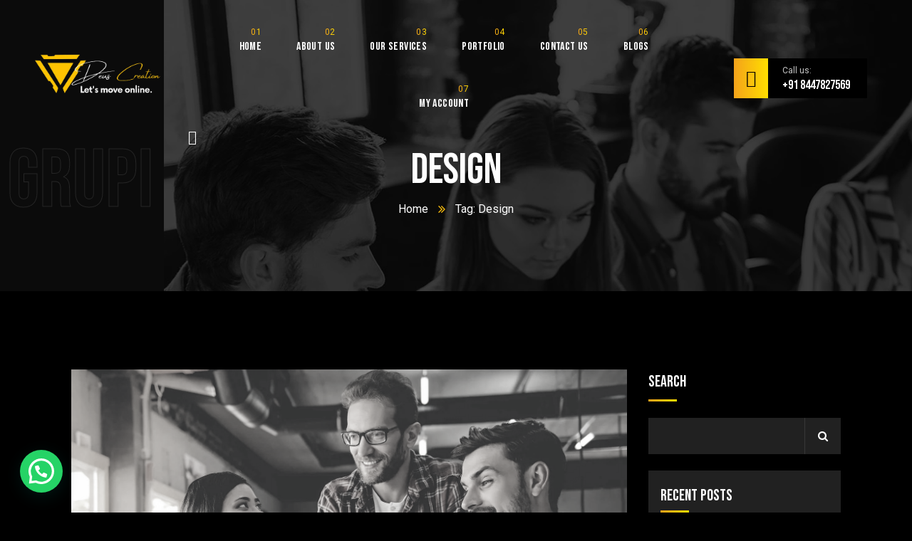

--- FILE ---
content_type: text/html; charset=UTF-8
request_url: https://deuscreation.com/tag/design/
body_size: 36699
content:
<!doctype html>
<html lang="en-US">
<head>
    <meta charset="UTF-8">
    <meta name="viewport" content="width=device-width, initial-scale=1">
    <link rel="profile" href="//gmpg.org/xfn/11">
    <meta name='robots' content='index, follow, max-image-preview:large, max-snippet:-1, max-video-preview:-1' />

	<!-- This site is optimized with the Yoast SEO plugin v26.6 - https://yoast.com/wordpress/plugins/seo/ -->
	<title>Design Archives - Deus Creation</title>
	<link rel="canonical" href="https://deuscreation.com/tag/design/" />
	<meta property="og:locale" content="en_US" />
	<meta property="og:type" content="article" />
	<meta property="og:title" content="Design Archives - Deus Creation" />
	<meta property="og:url" content="https://deuscreation.com/tag/design/" />
	<meta property="og:site_name" content="Deus Creation" />
	<meta name="twitter:card" content="summary_large_image" />
	<script type="application/ld+json" class="yoast-schema-graph">{"@context":"https://schema.org","@graph":[{"@type":"CollectionPage","@id":"https://deuscreation.com/tag/design/","url":"https://deuscreation.com/tag/design/","name":"Design Archives - Deus Creation","isPartOf":{"@id":"https://deuscreation.com/#website"},"primaryImageOfPage":{"@id":"https://deuscreation.com/tag/design/#primaryimage"},"image":{"@id":"https://deuscreation.com/tag/design/#primaryimage"},"thumbnailUrl":"https://deuscreation.com/wp-content/uploads/2021/05/g12.jpg","breadcrumb":{"@id":"https://deuscreation.com/tag/design/#breadcrumb"},"inLanguage":"en-US"},{"@type":"ImageObject","inLanguage":"en-US","@id":"https://deuscreation.com/tag/design/#primaryimage","url":"https://deuscreation.com/wp-content/uploads/2021/05/g12.jpg","contentUrl":"https://deuscreation.com/wp-content/uploads/2021/05/g12.jpg","width":1920,"height":1364},{"@type":"BreadcrumbList","@id":"https://deuscreation.com/tag/design/#breadcrumb","itemListElement":[{"@type":"ListItem","position":1,"name":"Home","item":"https://deuscreation.com/"},{"@type":"ListItem","position":2,"name":"Design"}]},{"@type":"WebSite","@id":"https://deuscreation.com/#website","url":"https://deuscreation.com/","name":"Deus Creation","description":"Let&#039;s move online","potentialAction":[{"@type":"SearchAction","target":{"@type":"EntryPoint","urlTemplate":"https://deuscreation.com/?s={search_term_string}"},"query-input":{"@type":"PropertyValueSpecification","valueRequired":true,"valueName":"search_term_string"}}],"inLanguage":"en-US"}]}</script>
	<!-- / Yoast SEO plugin. -->


<link rel='dns-prefetch' href='//js.hs-scripts.com' />
<link rel='dns-prefetch' href='//www.googletagmanager.com' />
<link rel='dns-prefetch' href='//fonts.googleapis.com' />
<link rel="alternate" type="application/rss+xml" title="Deus Creation &raquo; Feed" href="https://deuscreation.com/feed/" />
<link rel="alternate" type="application/rss+xml" title="Deus Creation &raquo; Comments Feed" href="https://deuscreation.com/comments/feed/" />
<link rel="alternate" type="application/rss+xml" title="Deus Creation &raquo; Design Tag Feed" href="https://deuscreation.com/tag/design/feed/" />
<style id='wp-img-auto-sizes-contain-inline-css' type='text/css'>
img:is([sizes=auto i],[sizes^="auto," i]){contain-intrinsic-size:3000px 1500px}
/*# sourceURL=wp-img-auto-sizes-contain-inline-css */
</style>

<style id='wp-emoji-styles-inline-css' type='text/css'>

	img.wp-smiley, img.emoji {
		display: inline !important;
		border: none !important;
		box-shadow: none !important;
		height: 1em !important;
		width: 1em !important;
		margin: 0 0.07em !important;
		vertical-align: -0.1em !important;
		background: none !important;
		padding: 0 !important;
	}
/*# sourceURL=wp-emoji-styles-inline-css */
</style>
<style id='classic-theme-styles-inline-css' type='text/css'>
/*! This file is auto-generated */
.wp-block-button__link{color:#fff;background-color:#32373c;border-radius:9999px;box-shadow:none;text-decoration:none;padding:calc(.667em + 2px) calc(1.333em + 2px);font-size:1.125em}.wp-block-file__button{background:#32373c;color:#fff;text-decoration:none}
/*# sourceURL=/wp-includes/css/classic-themes.min.css */
</style>
<link rel='stylesheet' id='redux-extendify-styles-css' href='https://deuscreation.com/wp-content/plugins/redux-framework/redux-core/assets/css/extendify-utilities.css?ver=4.4.11' type='text/css' media='all' />
<link rel='stylesheet' id='ct-main-css-css' href='https://deuscreation.com/wp-content/plugins/case-theme-core/assets/css/main.css?ver=1.0.0' type='text/css' media='all' />
<link rel='stylesheet' id='progressbar-lib-css-css' href='https://deuscreation.com/wp-content/plugins/case-theme-core/assets/css/lib/progressbar.min.css?ver=0.7.1' type='text/css' media='all' />
<link rel='stylesheet' id='oc-css-css' href='https://deuscreation.com/wp-content/plugins/case-theme-core/assets/css/lib/owl.carousel.min.css?ver=2.2.1' type='text/css' media='all' />
<link rel='stylesheet' id='ct-slick-css-css' href='https://deuscreation.com/wp-content/plugins/case-theme-core/assets/css/lib/slick.css?ver=1.0.0' type='text/css' media='all' />
<link rel='stylesheet' id='ct-font-awesome-css' href='https://deuscreation.com/wp-content/plugins/case-theme-core/assets/plugin/font-awesome/css/font-awesome.min.css?ver=4.7.0' type='text/css' media='all' />
<link rel='stylesheet' id='contact-form-7-css' href='https://deuscreation.com/wp-content/plugins/contact-form-7/includes/css/styles.css?ver=5.8.6' type='text/css' media='all' />
<link rel='stylesheet' id='woocommerce-layout-css' href='https://deuscreation.com/wp-content/plugins/woocommerce/assets/css/woocommerce-layout.css?ver=8.5.1' type='text/css' media='all' />
<link rel='stylesheet' id='woocommerce-smallscreen-css' href='https://deuscreation.com/wp-content/plugins/woocommerce/assets/css/woocommerce-smallscreen.css?ver=8.5.1' type='text/css' media='only screen and (max-width: 768px)' />
<link rel='stylesheet' id='woocommerce-general-css' href='https://deuscreation.com/wp-content/plugins/woocommerce/assets/css/woocommerce.css?ver=8.5.1' type='text/css' media='all' />
<style id='woocommerce-inline-inline-css' type='text/css'>
.woocommerce form .form-row .required { visibility: visible; }
/*# sourceURL=woocommerce-inline-inline-css */
</style>
<link rel='stylesheet' id='hint-css' href='https://deuscreation.com/wp-content/plugins/woo-smart-compare/assets/libs/hint/hint.min.css?ver=6.9' type='text/css' media='all' />
<link rel='stylesheet' id='perfect-scrollbar-css' href='https://deuscreation.com/wp-content/plugins/woo-smart-compare/assets/libs/perfect-scrollbar/css/perfect-scrollbar.min.css?ver=6.9' type='text/css' media='all' />
<link rel='stylesheet' id='perfect-scrollbar-wpc-css' href='https://deuscreation.com/wp-content/plugins/woo-smart-compare/assets/libs/perfect-scrollbar/css/custom-theme.css?ver=6.9' type='text/css' media='all' />
<link rel='stylesheet' id='woosc-frontend-css' href='https://deuscreation.com/wp-content/plugins/woo-smart-compare/assets/css/frontend.css?ver=6.1.4' type='text/css' media='all' />
<link rel='stylesheet' id='slick-css' href='https://deuscreation.com/wp-content/plugins/woo-smart-quick-view/assets/libs/slick/slick.css?ver=6.9' type='text/css' media='all' />
<link rel='stylesheet' id='magnific-popup-css' href='https://deuscreation.com/wp-content/plugins/woo-smart-quick-view/assets/libs/magnific-popup/magnific-popup.css?ver=6.9' type='text/css' media='all' />
<link rel='stylesheet' id='woosq-feather-css' href='https://deuscreation.com/wp-content/plugins/woo-smart-quick-view/assets/libs/feather/feather.css?ver=6.9' type='text/css' media='all' />
<link rel='stylesheet' id='woosq-frontend-css' href='https://deuscreation.com/wp-content/plugins/woo-smart-quick-view/assets/css/frontend.css?ver=3.5.5' type='text/css' media='all' />
<link rel='stylesheet' id='woosw-icons-css' href='https://deuscreation.com/wp-content/plugins/woo-smart-wishlist/assets/css/icons.css?ver=4.8.0' type='text/css' media='all' />
<link rel='stylesheet' id='woosw-frontend-css' href='https://deuscreation.com/wp-content/plugins/woo-smart-wishlist/assets/css/frontend.css?ver=4.8.0' type='text/css' media='all' />
<style id='woosw-frontend-inline-css' type='text/css'>
.woosw-popup .woosw-popup-inner .woosw-popup-content .woosw-popup-content-bot .woosw-notice { background-color: #5fbd74; } .woosw-popup .woosw-popup-inner .woosw-popup-content .woosw-popup-content-bot .woosw-popup-content-bot-inner a:hover { color: #5fbd74; border-color: #5fbd74; } 
/*# sourceURL=woosw-frontend-inline-css */
</style>
<link rel='stylesheet' id='bootstrap-css' href='https://deuscreation.com/wp-content/themes/grupi/assets/css/bootstrap.min.css?ver=4.0.0' type='text/css' media='all' />
<link rel='stylesheet' id='caseicon-css' href='https://deuscreation.com/wp-content/themes/grupi/assets/css/caseicon.css?ver=1.4.8' type='text/css' media='all' />
<link rel='stylesheet' id='flaticon-css' href='https://deuscreation.com/wp-content/themes/grupi/assets/css/flaticon.css?ver=1.4.8' type='text/css' media='all' />
<link rel='stylesheet' id='animate-css' href='https://deuscreation.com/wp-content/themes/grupi/assets/css/animate.css?ver=1.0.0' type='text/css' media='all' />
<link rel='stylesheet' id='grupi-theme-css' href='https://deuscreation.com/wp-content/themes/grupi/assets/css/theme.css?ver=1.4.8' type='text/css' media='all' />
<style id='grupi-theme-inline-css' type='text/css'>
:root{--primary-color: #f9bd0e;--secondary-color: #000000;--m_gradient_color1-color: #1471e2;--m_gradient_color2-color: #29b7bc;--m_gradient_color3-color: #11b647;--m_gradient_color4-color: #ffa500;--m_gradient_color5-color: #ec0043;--primary-color-rgb: 249,189,14;--secondary-color-rgb: 0,0,0;--m_gradient_color1-color-rgb: 20,113,226;--m_gradient_color2-color-rgb: 41,183,188;--m_gradient_color3-color-rgb: 17,182,71;--m_gradient_color4-color-rgb: 255,165,0;--m_gradient_color5-color-rgb: 236,0,67;--link-color: #f9bd0e;--link-color-hover: #ffde00;--link-color-active: #ffde00;--gradient-color-from: #f4a21a;--gradient-color-to: #ffde00;--gradient-color-from-rgb: 244,162,26;--gradient-color-to-rgb: 255,222,0;}
        @media screen and (max-width: 1199px) {
		.ct-header-mobile .ct-header-branding img { max-height: 100px !important; }        }
        		@media screen and (min-width: 1200px) {
				}
		
/*# sourceURL=grupi-theme-inline-css */
</style>
<link rel='stylesheet' id='grupi-style-css' href='https://deuscreation.com/wp-content/themes/grupi/style.css?ver=6.9' type='text/css' media='all' />
<link rel='stylesheet' id='grupi-google-fonts-css' href='//fonts.googleapis.com/css?family=Roboto%3A400%2C400i%2C500%2C500i%2C600%2C600i%2C700%2C700i%7CBebas+Neue%3A400%7CPoppins%3A400%2C700%7CInter%3A200%2C300%2C400%2C600%2C700%2C800%2C800i&#038;subset=latin%2Clatin-ext&#038;ver=6.9' type='text/css' media='all' />
<link rel='stylesheet' id='joinchat-css' href='https://deuscreation.com/wp-content/plugins/creame-whatsapp-me/public/css/joinchat-btn.min.css?ver=5.0.16' type='text/css' media='all' />
<script type="text/template" id="tmpl-variation-template">
	<div class="woocommerce-variation-description">{{{ data.variation.variation_description }}}</div>
	<div class="woocommerce-variation-price">{{{ data.variation.price_html }}}</div>
	<div class="woocommerce-variation-availability">{{{ data.variation.availability_html }}}</div>
</script>
<script type="text/template" id="tmpl-unavailable-variation-template">
	<p>Sorry, this product is unavailable. Please choose a different combination.</p>
</script>
<script type="text/javascript" src="https://deuscreation.com/wp-includes/js/jquery/jquery.min.js?ver=3.7.1" id="jquery-core-js"></script>
<script type="text/javascript" src="https://deuscreation.com/wp-includes/js/jquery/jquery-migrate.min.js?ver=3.4.1" id="jquery-migrate-js"></script>
<script type="text/javascript" src="https://deuscreation.com/wp-content/plugins/case-theme-core/assets/js/main.js?ver=1.0.0" id="ct-main-js-js"></script>
<script type="text/javascript" src="https://deuscreation.com/wp-content/plugins/woocommerce/assets/js/jquery-blockui/jquery.blockUI.min.js?ver=2.7.0-wc.8.5.1" id="jquery-blockui-js" data-wp-strategy="defer"></script>
<script type="text/javascript" id="wc-add-to-cart-js-extra">
/* <![CDATA[ */
var wc_add_to_cart_params = {"ajax_url":"/wp-admin/admin-ajax.php","wc_ajax_url":"/?wc-ajax=%%endpoint%%","i18n_view_cart":"View cart","cart_url":"https://deuscreation.com/cart/","is_cart":"","cart_redirect_after_add":"no"};
//# sourceURL=wc-add-to-cart-js-extra
/* ]]> */
</script>
<script type="text/javascript" src="https://deuscreation.com/wp-content/plugins/woocommerce/assets/js/frontend/add-to-cart.min.js?ver=8.5.1" id="wc-add-to-cart-js" defer="defer" data-wp-strategy="defer"></script>
<script type="text/javascript" src="https://deuscreation.com/wp-content/plugins/woocommerce/assets/js/js-cookie/js.cookie.min.js?ver=2.1.4-wc.8.5.1" id="js-cookie-js" data-wp-strategy="defer"></script>
<script type="text/javascript" id="woocommerce-js-extra">
/* <![CDATA[ */
var woocommerce_params = {"ajax_url":"/wp-admin/admin-ajax.php","wc_ajax_url":"/?wc-ajax=%%endpoint%%"};
//# sourceURL=woocommerce-js-extra
/* ]]> */
</script>
<script type="text/javascript" src="https://deuscreation.com/wp-content/plugins/woocommerce/assets/js/frontend/woocommerce.min.js?ver=8.5.1" id="woocommerce-js" defer="defer" data-wp-strategy="defer"></script>
<script type="text/javascript" src="https://deuscreation.com/wp-includes/js/underscore.min.js?ver=1.13.7" id="underscore-js"></script>
<script type="text/javascript" id="wp-util-js-extra">
/* <![CDATA[ */
var _wpUtilSettings = {"ajax":{"url":"/wp-admin/admin-ajax.php"}};
//# sourceURL=wp-util-js-extra
/* ]]> */
</script>
<script type="text/javascript" src="https://deuscreation.com/wp-includes/js/wp-util.min.js?ver=6.9" id="wp-util-js"></script>

<!-- Google tag (gtag.js) snippet added by Site Kit -->
<!-- Google Analytics snippet added by Site Kit -->
<script type="text/javascript" src="https://www.googletagmanager.com/gtag/js?id=G-B3REPS6984" id="google_gtagjs-js" async></script>
<script type="text/javascript" id="google_gtagjs-js-after">
/* <![CDATA[ */
window.dataLayer = window.dataLayer || [];function gtag(){dataLayer.push(arguments);}
gtag("set","linker",{"domains":["deuscreation.com"]});
gtag("js", new Date());
gtag("set", "developer_id.dZTNiMT", true);
gtag("config", "G-B3REPS6984");
//# sourceURL=google_gtagjs-js-after
/* ]]> */
</script>
<link rel="https://api.w.org/" href="https://deuscreation.com/wp-json/" /><link rel="alternate" title="JSON" type="application/json" href="https://deuscreation.com/wp-json/wp/v2/tags/7" /><link rel="EditURI" type="application/rsd+xml" title="RSD" href="https://deuscreation.com/xmlrpc.php?rsd" />
<meta name="generator" content="WordPress 6.9" />
<meta name="generator" content="WooCommerce 8.5.1" />
<meta name="generator" content="Redux 4.4.11" /><meta name="generator" content="Site Kit by Google 1.168.0" />			<!-- DO NOT COPY THIS SNIPPET! Start of Page Analytics Tracking for HubSpot WordPress plugin v10.2.5-->
			<script type="text/javascript" class="hsq-set-content-id" data-content-id="listing-page">
				var _hsq = _hsq || [];
				_hsq.push(["setContentType", "listing-page"]);
			</script>
			<!-- DO NOT COPY THIS SNIPPET! End of Page Analytics Tracking for HubSpot WordPress plugin -->
			<link rel="icon" type="image/png" href="https://deuscreation.com/wp-content/uploads/2022/11/Deuscreation-logo.png"/>	<noscript><style>.woocommerce-product-gallery{ opacity: 1 !important; }</style></noscript>
	<meta name="generator" content="Elementor 3.18.3; features: e_dom_optimization, e_optimized_assets_loading, e_optimized_css_loading, additional_custom_breakpoints, block_editor_assets_optimize, e_image_loading_optimization; settings: css_print_method-external, google_font-enabled, font_display-auto">

<!-- Google Tag Manager snippet added by Site Kit -->
<script type="text/javascript">
/* <![CDATA[ */

			( function( w, d, s, l, i ) {
				w[l] = w[l] || [];
				w[l].push( {'gtm.start': new Date().getTime(), event: 'gtm.js'} );
				var f = d.getElementsByTagName( s )[0],
					j = d.createElement( s ), dl = l != 'dataLayer' ? '&l=' + l : '';
				j.async = true;
				j.src = 'https://www.googletagmanager.com/gtm.js?id=' + i + dl;
				f.parentNode.insertBefore( j, f );
			} )( window, document, 'script', 'dataLayer', 'GTM-PB3TJ4P' );
			
/* ]]> */
</script>

<!-- End Google Tag Manager snippet added by Site Kit -->
<meta name="generator" content="Powered by Slider Revolution 6.6.5 - responsive, Mobile-Friendly Slider Plugin for WordPress with comfortable drag and drop interface." />
<script>function setREVStartSize(e){
			//window.requestAnimationFrame(function() {
				window.RSIW = window.RSIW===undefined ? window.innerWidth : window.RSIW;
				window.RSIH = window.RSIH===undefined ? window.innerHeight : window.RSIH;
				try {
					var pw = document.getElementById(e.c).parentNode.offsetWidth,
						newh;
					pw = pw===0 || isNaN(pw) || (e.l=="fullwidth" || e.layout=="fullwidth") ? window.RSIW : pw;
					e.tabw = e.tabw===undefined ? 0 : parseInt(e.tabw);
					e.thumbw = e.thumbw===undefined ? 0 : parseInt(e.thumbw);
					e.tabh = e.tabh===undefined ? 0 : parseInt(e.tabh);
					e.thumbh = e.thumbh===undefined ? 0 : parseInt(e.thumbh);
					e.tabhide = e.tabhide===undefined ? 0 : parseInt(e.tabhide);
					e.thumbhide = e.thumbhide===undefined ? 0 : parseInt(e.thumbhide);
					e.mh = e.mh===undefined || e.mh=="" || e.mh==="auto" ? 0 : parseInt(e.mh,0);
					if(e.layout==="fullscreen" || e.l==="fullscreen")
						newh = Math.max(e.mh,window.RSIH);
					else{
						e.gw = Array.isArray(e.gw) ? e.gw : [e.gw];
						for (var i in e.rl) if (e.gw[i]===undefined || e.gw[i]===0) e.gw[i] = e.gw[i-1];
						e.gh = e.el===undefined || e.el==="" || (Array.isArray(e.el) && e.el.length==0)? e.gh : e.el;
						e.gh = Array.isArray(e.gh) ? e.gh : [e.gh];
						for (var i in e.rl) if (e.gh[i]===undefined || e.gh[i]===0) e.gh[i] = e.gh[i-1];
											
						var nl = new Array(e.rl.length),
							ix = 0,
							sl;
						e.tabw = e.tabhide>=pw ? 0 : e.tabw;
						e.thumbw = e.thumbhide>=pw ? 0 : e.thumbw;
						e.tabh = e.tabhide>=pw ? 0 : e.tabh;
						e.thumbh = e.thumbhide>=pw ? 0 : e.thumbh;
						for (var i in e.rl) nl[i] = e.rl[i]<window.RSIW ? 0 : e.rl[i];
						sl = nl[0];
						for (var i in nl) if (sl>nl[i] && nl[i]>0) { sl = nl[i]; ix=i;}
						var m = pw>(e.gw[ix]+e.tabw+e.thumbw) ? 1 : (pw-(e.tabw+e.thumbw)) / (e.gw[ix]);
						newh =  (e.gh[ix] * m) + (e.tabh + e.thumbh);
					}
					var el = document.getElementById(e.c);
					if (el!==null && el) el.style.height = newh+"px";
					el = document.getElementById(e.c+"_wrapper");
					if (el!==null && el) {
						el.style.height = newh+"px";
						el.style.display = "block";
					}
				} catch(e){
					console.log("Failure at Presize of Slider:" + e)
				}
			//});
		  };</script>
<style id="ct_theme_options-dynamic-css" title="dynamic-css" class="redux-options-output">body #ct-pagetitle .ct-pagetitle-image{background-image:url('https://deuscreation.com/wp-content/uploads/2021/05/p-title.jpg');}a{color:#f9bd0e;}a:hover{color:#ffde00;}a:active{color:#ffde00;}</style><style id='wp-block-archives-inline-css' type='text/css'>
.wp-block-archives{box-sizing:border-box}.wp-block-archives-dropdown label{display:block}
/*# sourceURL=https://deuscreation.com/wp-includes/blocks/archives/style.min.css */
</style>
<style id='wp-block-categories-inline-css' type='text/css'>
.wp-block-categories{box-sizing:border-box}.wp-block-categories.alignleft{margin-right:2em}.wp-block-categories.alignright{margin-left:2em}.wp-block-categories.wp-block-categories-dropdown.aligncenter{text-align:center}.wp-block-categories .wp-block-categories__label{display:block;width:100%}
/*# sourceURL=https://deuscreation.com/wp-includes/blocks/categories/style.min.css */
</style>
<style id='wp-block-heading-inline-css' type='text/css'>
h1:where(.wp-block-heading).has-background,h2:where(.wp-block-heading).has-background,h3:where(.wp-block-heading).has-background,h4:where(.wp-block-heading).has-background,h5:where(.wp-block-heading).has-background,h6:where(.wp-block-heading).has-background{padding:1.25em 2.375em}h1.has-text-align-left[style*=writing-mode]:where([style*=vertical-lr]),h1.has-text-align-right[style*=writing-mode]:where([style*=vertical-rl]),h2.has-text-align-left[style*=writing-mode]:where([style*=vertical-lr]),h2.has-text-align-right[style*=writing-mode]:where([style*=vertical-rl]),h3.has-text-align-left[style*=writing-mode]:where([style*=vertical-lr]),h3.has-text-align-right[style*=writing-mode]:where([style*=vertical-rl]),h4.has-text-align-left[style*=writing-mode]:where([style*=vertical-lr]),h4.has-text-align-right[style*=writing-mode]:where([style*=vertical-rl]),h5.has-text-align-left[style*=writing-mode]:where([style*=vertical-lr]),h5.has-text-align-right[style*=writing-mode]:where([style*=vertical-rl]),h6.has-text-align-left[style*=writing-mode]:where([style*=vertical-lr]),h6.has-text-align-right[style*=writing-mode]:where([style*=vertical-rl]){rotate:180deg}
/*# sourceURL=https://deuscreation.com/wp-includes/blocks/heading/style.min.css */
</style>
<style id='wp-block-latest-posts-inline-css' type='text/css'>
.wp-block-latest-posts{box-sizing:border-box}.wp-block-latest-posts.alignleft{margin-right:2em}.wp-block-latest-posts.alignright{margin-left:2em}.wp-block-latest-posts.wp-block-latest-posts__list{list-style:none}.wp-block-latest-posts.wp-block-latest-posts__list li{clear:both;overflow-wrap:break-word}.wp-block-latest-posts.is-grid{display:flex;flex-wrap:wrap}.wp-block-latest-posts.is-grid li{margin:0 1.25em 1.25em 0;width:100%}@media (min-width:600px){.wp-block-latest-posts.columns-2 li{width:calc(50% - .625em)}.wp-block-latest-posts.columns-2 li:nth-child(2n){margin-right:0}.wp-block-latest-posts.columns-3 li{width:calc(33.33333% - .83333em)}.wp-block-latest-posts.columns-3 li:nth-child(3n){margin-right:0}.wp-block-latest-posts.columns-4 li{width:calc(25% - .9375em)}.wp-block-latest-posts.columns-4 li:nth-child(4n){margin-right:0}.wp-block-latest-posts.columns-5 li{width:calc(20% - 1em)}.wp-block-latest-posts.columns-5 li:nth-child(5n){margin-right:0}.wp-block-latest-posts.columns-6 li{width:calc(16.66667% - 1.04167em)}.wp-block-latest-posts.columns-6 li:nth-child(6n){margin-right:0}}:root :where(.wp-block-latest-posts.is-grid){padding:0}:root :where(.wp-block-latest-posts.wp-block-latest-posts__list){padding-left:0}.wp-block-latest-posts__post-author,.wp-block-latest-posts__post-date{display:block;font-size:.8125em}.wp-block-latest-posts__post-excerpt,.wp-block-latest-posts__post-full-content{margin-bottom:1em;margin-top:.5em}.wp-block-latest-posts__featured-image a{display:inline-block}.wp-block-latest-posts__featured-image img{height:auto;max-width:100%;width:auto}.wp-block-latest-posts__featured-image.alignleft{float:left;margin-right:1em}.wp-block-latest-posts__featured-image.alignright{float:right;margin-left:1em}.wp-block-latest-posts__featured-image.aligncenter{margin-bottom:1em;text-align:center}
/*# sourceURL=https://deuscreation.com/wp-includes/blocks/latest-posts/style.min.css */
</style>
<style id='wp-block-search-inline-css' type='text/css'>
.wp-block-search__button{margin-left:10px;word-break:normal}.wp-block-search__button.has-icon{line-height:0}.wp-block-search__button svg{height:1.25em;min-height:24px;min-width:24px;width:1.25em;fill:currentColor;vertical-align:text-bottom}:where(.wp-block-search__button){border:1px solid #ccc;padding:6px 10px}.wp-block-search__inside-wrapper{display:flex;flex:auto;flex-wrap:nowrap;max-width:100%}.wp-block-search__label{width:100%}.wp-block-search.wp-block-search__button-only .wp-block-search__button{box-sizing:border-box;display:flex;flex-shrink:0;justify-content:center;margin-left:0;max-width:100%}.wp-block-search.wp-block-search__button-only .wp-block-search__inside-wrapper{min-width:0!important;transition-property:width}.wp-block-search.wp-block-search__button-only .wp-block-search__input{flex-basis:100%;transition-duration:.3s}.wp-block-search.wp-block-search__button-only.wp-block-search__searchfield-hidden,.wp-block-search.wp-block-search__button-only.wp-block-search__searchfield-hidden .wp-block-search__inside-wrapper{overflow:hidden}.wp-block-search.wp-block-search__button-only.wp-block-search__searchfield-hidden .wp-block-search__input{border-left-width:0!important;border-right-width:0!important;flex-basis:0;flex-grow:0;margin:0;min-width:0!important;padding-left:0!important;padding-right:0!important;width:0!important}:where(.wp-block-search__input){appearance:none;border:1px solid #949494;flex-grow:1;font-family:inherit;font-size:inherit;font-style:inherit;font-weight:inherit;letter-spacing:inherit;line-height:inherit;margin-left:0;margin-right:0;min-width:3rem;padding:8px;text-decoration:unset!important;text-transform:inherit}:where(.wp-block-search__button-inside .wp-block-search__inside-wrapper){background-color:#fff;border:1px solid #949494;box-sizing:border-box;padding:4px}:where(.wp-block-search__button-inside .wp-block-search__inside-wrapper) .wp-block-search__input{border:none;border-radius:0;padding:0 4px}:where(.wp-block-search__button-inside .wp-block-search__inside-wrapper) .wp-block-search__input:focus{outline:none}:where(.wp-block-search__button-inside .wp-block-search__inside-wrapper) :where(.wp-block-search__button){padding:4px 8px}.wp-block-search.aligncenter .wp-block-search__inside-wrapper{margin:auto}.wp-block[data-align=right] .wp-block-search.wp-block-search__button-only .wp-block-search__inside-wrapper{float:right}
/*# sourceURL=https://deuscreation.com/wp-includes/blocks/search/style.min.css */
</style>
<style id='wp-block-group-inline-css' type='text/css'>
.wp-block-group{box-sizing:border-box}:where(.wp-block-group.wp-block-group-is-layout-constrained){position:relative}
/*# sourceURL=https://deuscreation.com/wp-includes/blocks/group/style.min.css */
</style>
<link rel='stylesheet' id='wc-blocks-style-css' href='https://deuscreation.com/wp-content/plugins/woocommerce/assets/client/blocks/wc-blocks.css?ver=11.8.0-dev' type='text/css' media='all' />
<style id='global-styles-inline-css' type='text/css'>
:root{--wp--preset--aspect-ratio--square: 1;--wp--preset--aspect-ratio--4-3: 4/3;--wp--preset--aspect-ratio--3-4: 3/4;--wp--preset--aspect-ratio--3-2: 3/2;--wp--preset--aspect-ratio--2-3: 2/3;--wp--preset--aspect-ratio--16-9: 16/9;--wp--preset--aspect-ratio--9-16: 9/16;--wp--preset--color--black: #000000;--wp--preset--color--cyan-bluish-gray: #abb8c3;--wp--preset--color--white: #ffffff;--wp--preset--color--pale-pink: #f78da7;--wp--preset--color--vivid-red: #cf2e2e;--wp--preset--color--luminous-vivid-orange: #ff6900;--wp--preset--color--luminous-vivid-amber: #fcb900;--wp--preset--color--light-green-cyan: #7bdcb5;--wp--preset--color--vivid-green-cyan: #00d084;--wp--preset--color--pale-cyan-blue: #8ed1fc;--wp--preset--color--vivid-cyan-blue: #0693e3;--wp--preset--color--vivid-purple: #9b51e0;--wp--preset--gradient--vivid-cyan-blue-to-vivid-purple: linear-gradient(135deg,rgb(6,147,227) 0%,rgb(155,81,224) 100%);--wp--preset--gradient--light-green-cyan-to-vivid-green-cyan: linear-gradient(135deg,rgb(122,220,180) 0%,rgb(0,208,130) 100%);--wp--preset--gradient--luminous-vivid-amber-to-luminous-vivid-orange: linear-gradient(135deg,rgb(252,185,0) 0%,rgb(255,105,0) 100%);--wp--preset--gradient--luminous-vivid-orange-to-vivid-red: linear-gradient(135deg,rgb(255,105,0) 0%,rgb(207,46,46) 100%);--wp--preset--gradient--very-light-gray-to-cyan-bluish-gray: linear-gradient(135deg,rgb(238,238,238) 0%,rgb(169,184,195) 100%);--wp--preset--gradient--cool-to-warm-spectrum: linear-gradient(135deg,rgb(74,234,220) 0%,rgb(151,120,209) 20%,rgb(207,42,186) 40%,rgb(238,44,130) 60%,rgb(251,105,98) 80%,rgb(254,248,76) 100%);--wp--preset--gradient--blush-light-purple: linear-gradient(135deg,rgb(255,206,236) 0%,rgb(152,150,240) 100%);--wp--preset--gradient--blush-bordeaux: linear-gradient(135deg,rgb(254,205,165) 0%,rgb(254,45,45) 50%,rgb(107,0,62) 100%);--wp--preset--gradient--luminous-dusk: linear-gradient(135deg,rgb(255,203,112) 0%,rgb(199,81,192) 50%,rgb(65,88,208) 100%);--wp--preset--gradient--pale-ocean: linear-gradient(135deg,rgb(255,245,203) 0%,rgb(182,227,212) 50%,rgb(51,167,181) 100%);--wp--preset--gradient--electric-grass: linear-gradient(135deg,rgb(202,248,128) 0%,rgb(113,206,126) 100%);--wp--preset--gradient--midnight: linear-gradient(135deg,rgb(2,3,129) 0%,rgb(40,116,252) 100%);--wp--preset--font-size--small: 13px;--wp--preset--font-size--medium: 20px;--wp--preset--font-size--large: 36px;--wp--preset--font-size--x-large: 42px;--wp--preset--spacing--20: 0.44rem;--wp--preset--spacing--30: 0.67rem;--wp--preset--spacing--40: 1rem;--wp--preset--spacing--50: 1.5rem;--wp--preset--spacing--60: 2.25rem;--wp--preset--spacing--70: 3.38rem;--wp--preset--spacing--80: 5.06rem;--wp--preset--shadow--natural: 6px 6px 9px rgba(0, 0, 0, 0.2);--wp--preset--shadow--deep: 12px 12px 50px rgba(0, 0, 0, 0.4);--wp--preset--shadow--sharp: 6px 6px 0px rgba(0, 0, 0, 0.2);--wp--preset--shadow--outlined: 6px 6px 0px -3px rgb(255, 255, 255), 6px 6px rgb(0, 0, 0);--wp--preset--shadow--crisp: 6px 6px 0px rgb(0, 0, 0);}:where(.is-layout-flex){gap: 0.5em;}:where(.is-layout-grid){gap: 0.5em;}body .is-layout-flex{display: flex;}.is-layout-flex{flex-wrap: wrap;align-items: center;}.is-layout-flex > :is(*, div){margin: 0;}body .is-layout-grid{display: grid;}.is-layout-grid > :is(*, div){margin: 0;}:where(.wp-block-columns.is-layout-flex){gap: 2em;}:where(.wp-block-columns.is-layout-grid){gap: 2em;}:where(.wp-block-post-template.is-layout-flex){gap: 1.25em;}:where(.wp-block-post-template.is-layout-grid){gap: 1.25em;}.has-black-color{color: var(--wp--preset--color--black) !important;}.has-cyan-bluish-gray-color{color: var(--wp--preset--color--cyan-bluish-gray) !important;}.has-white-color{color: var(--wp--preset--color--white) !important;}.has-pale-pink-color{color: var(--wp--preset--color--pale-pink) !important;}.has-vivid-red-color{color: var(--wp--preset--color--vivid-red) !important;}.has-luminous-vivid-orange-color{color: var(--wp--preset--color--luminous-vivid-orange) !important;}.has-luminous-vivid-amber-color{color: var(--wp--preset--color--luminous-vivid-amber) !important;}.has-light-green-cyan-color{color: var(--wp--preset--color--light-green-cyan) !important;}.has-vivid-green-cyan-color{color: var(--wp--preset--color--vivid-green-cyan) !important;}.has-pale-cyan-blue-color{color: var(--wp--preset--color--pale-cyan-blue) !important;}.has-vivid-cyan-blue-color{color: var(--wp--preset--color--vivid-cyan-blue) !important;}.has-vivid-purple-color{color: var(--wp--preset--color--vivid-purple) !important;}.has-black-background-color{background-color: var(--wp--preset--color--black) !important;}.has-cyan-bluish-gray-background-color{background-color: var(--wp--preset--color--cyan-bluish-gray) !important;}.has-white-background-color{background-color: var(--wp--preset--color--white) !important;}.has-pale-pink-background-color{background-color: var(--wp--preset--color--pale-pink) !important;}.has-vivid-red-background-color{background-color: var(--wp--preset--color--vivid-red) !important;}.has-luminous-vivid-orange-background-color{background-color: var(--wp--preset--color--luminous-vivid-orange) !important;}.has-luminous-vivid-amber-background-color{background-color: var(--wp--preset--color--luminous-vivid-amber) !important;}.has-light-green-cyan-background-color{background-color: var(--wp--preset--color--light-green-cyan) !important;}.has-vivid-green-cyan-background-color{background-color: var(--wp--preset--color--vivid-green-cyan) !important;}.has-pale-cyan-blue-background-color{background-color: var(--wp--preset--color--pale-cyan-blue) !important;}.has-vivid-cyan-blue-background-color{background-color: var(--wp--preset--color--vivid-cyan-blue) !important;}.has-vivid-purple-background-color{background-color: var(--wp--preset--color--vivid-purple) !important;}.has-black-border-color{border-color: var(--wp--preset--color--black) !important;}.has-cyan-bluish-gray-border-color{border-color: var(--wp--preset--color--cyan-bluish-gray) !important;}.has-white-border-color{border-color: var(--wp--preset--color--white) !important;}.has-pale-pink-border-color{border-color: var(--wp--preset--color--pale-pink) !important;}.has-vivid-red-border-color{border-color: var(--wp--preset--color--vivid-red) !important;}.has-luminous-vivid-orange-border-color{border-color: var(--wp--preset--color--luminous-vivid-orange) !important;}.has-luminous-vivid-amber-border-color{border-color: var(--wp--preset--color--luminous-vivid-amber) !important;}.has-light-green-cyan-border-color{border-color: var(--wp--preset--color--light-green-cyan) !important;}.has-vivid-green-cyan-border-color{border-color: var(--wp--preset--color--vivid-green-cyan) !important;}.has-pale-cyan-blue-border-color{border-color: var(--wp--preset--color--pale-cyan-blue) !important;}.has-vivid-cyan-blue-border-color{border-color: var(--wp--preset--color--vivid-cyan-blue) !important;}.has-vivid-purple-border-color{border-color: var(--wp--preset--color--vivid-purple) !important;}.has-vivid-cyan-blue-to-vivid-purple-gradient-background{background: var(--wp--preset--gradient--vivid-cyan-blue-to-vivid-purple) !important;}.has-light-green-cyan-to-vivid-green-cyan-gradient-background{background: var(--wp--preset--gradient--light-green-cyan-to-vivid-green-cyan) !important;}.has-luminous-vivid-amber-to-luminous-vivid-orange-gradient-background{background: var(--wp--preset--gradient--luminous-vivid-amber-to-luminous-vivid-orange) !important;}.has-luminous-vivid-orange-to-vivid-red-gradient-background{background: var(--wp--preset--gradient--luminous-vivid-orange-to-vivid-red) !important;}.has-very-light-gray-to-cyan-bluish-gray-gradient-background{background: var(--wp--preset--gradient--very-light-gray-to-cyan-bluish-gray) !important;}.has-cool-to-warm-spectrum-gradient-background{background: var(--wp--preset--gradient--cool-to-warm-spectrum) !important;}.has-blush-light-purple-gradient-background{background: var(--wp--preset--gradient--blush-light-purple) !important;}.has-blush-bordeaux-gradient-background{background: var(--wp--preset--gradient--blush-bordeaux) !important;}.has-luminous-dusk-gradient-background{background: var(--wp--preset--gradient--luminous-dusk) !important;}.has-pale-ocean-gradient-background{background: var(--wp--preset--gradient--pale-ocean) !important;}.has-electric-grass-gradient-background{background: var(--wp--preset--gradient--electric-grass) !important;}.has-midnight-gradient-background{background: var(--wp--preset--gradient--midnight) !important;}.has-small-font-size{font-size: var(--wp--preset--font-size--small) !important;}.has-medium-font-size{font-size: var(--wp--preset--font-size--medium) !important;}.has-large-font-size{font-size: var(--wp--preset--font-size--large) !important;}.has-x-large-font-size{font-size: var(--wp--preset--font-size--x-large) !important;}
/*# sourceURL=global-styles-inline-css */
</style>
<link rel='stylesheet' id='elementor-frontend-css' href='https://deuscreation.com/wp-content/plugins/elementor/assets/css/frontend-lite.min.css?ver=3.18.3' type='text/css' media='all' />
<link rel='stylesheet' id='elementor-post-13-css' href='https://deuscreation.com/wp-content/uploads/elementor/css/post-13.css?ver=1706117738' type='text/css' media='all' />
<link rel='stylesheet' id='elementor-post-14-css' href='https://deuscreation.com/wp-content/uploads/elementor/css/post-14.css?ver=1706117738' type='text/css' media='all' />
<link rel='stylesheet' id='elementor-post-2923-css' href='https://deuscreation.com/wp-content/uploads/elementor/css/post-2923.css?ver=1765657824' type='text/css' media='all' />
<link rel='stylesheet' id='elementor-icons-css' href='https://deuscreation.com/wp-content/plugins/elementor/assets/lib/eicons/css/elementor-icons.min.css?ver=5.25.0' type='text/css' media='all' />
<link rel='stylesheet' id='swiper-css' href='https://deuscreation.com/wp-content/plugins/elementor/assets/lib/swiper/css/swiper.min.css?ver=5.3.6' type='text/css' media='all' />
<link rel='stylesheet' id='elementor-post-12-css' href='https://deuscreation.com/wp-content/uploads/elementor/css/post-12.css?ver=1706117738' type='text/css' media='all' />
<link rel='stylesheet' id='elementor-global-css' href='https://deuscreation.com/wp-content/uploads/elementor/css/global.css?ver=1706117740' type='text/css' media='all' />
<link rel='stylesheet' id='google-fonts-1-css' href='https://fonts.googleapis.com/css?family=Poppins%3A100%2C100italic%2C200%2C200italic%2C300%2C300italic%2C400%2C400italic%2C500%2C500italic%2C600%2C600italic%2C700%2C700italic%2C800%2C800italic%2C900%2C900italic%7CRoboto%3A100%2C100italic%2C200%2C200italic%2C300%2C300italic%2C400%2C400italic%2C500%2C500italic%2C600%2C600italic%2C700%2C700italic%2C800%2C800italic%2C900%2C900italic%7CRoboto+Slab%3A100%2C100italic%2C200%2C200italic%2C300%2C300italic%2C400%2C400italic%2C500%2C500italic%2C600%2C600italic%2C700%2C700italic%2C800%2C800italic%2C900%2C900italic&#038;display=auto&#038;ver=6.9' type='text/css' media='all' />
<link rel='stylesheet' id='rs-plugin-settings-css' href='https://deuscreation.com/wp-content/plugins/revslider/public/assets/css/rs6.css?ver=6.6.5' type='text/css' media='all' />
<style id='rs-plugin-settings-inline-css' type='text/css'>
#rs-demo-id {}
/*# sourceURL=rs-plugin-settings-inline-css */
</style>
</head>

<body class="archive tag tag-design tag-7 wp-theme-grupi theme-grupi woocommerce-no-js group-blog hfeed redux-page  site-h13 body-default-font heading-default-font  site-404-default elementor-default elementor-kit-12">
    		<!-- Google Tag Manager (noscript) snippet added by Site Kit -->
		<noscript>
			<iframe src="https://www.googletagmanager.com/ns.html?id=GTM-PB3TJ4P" height="0" width="0" style="display:none;visibility:hidden"></iframe>
		</noscript>
		<!-- End Google Tag Manager (noscript) snippet added by Site Kit -->
		    <div id="page" class="site">
                            <div id="ct-loadding" class="ct-loader style1">
                                        <div class="loading-spin"></div>
                                    </div>
            <div class="ct-page-loading-bg active"></div>
            <header id="ct-header-elementor" class="is-sticky mobile-style-dark">
			<div class="ct-header-elementor-main">
		    <div class="container">
		        <div class="row">
		        	<div class="col-12">
			            		<div data-elementor-type="wp-post" data-elementor-id="13" class="elementor elementor-13">
							        <section class="elementor-section elementor-top-section elementor-element elementor-element-49249a0 elementor-section-content-middle ct-header-fixed-transparent elementor-section-stretched elementor-section-boxed elementor-section-height-default elementor-section-height-default ct-column-none ct-row-scroll-none ct-row-gradient--none" data-id="49249a0" data-element_type="section" data-settings="{&quot;stretch_section&quot;:&quot;section-stretched&quot;}">
            
                        <div class="elementor-container elementor-column-gap-extended ">
                    <div class="elementor-column elementor-col-16 elementor-top-column elementor-element elementor-element-79b8e02 ct-column-none" data-id="79b8e02" data-element_type="column">
            <div class="elementor-widget-wrap elementor-element-populated">
                        		<div class="elementor-element elementor-element-599e8b8 elementor-widget elementor-widget-ct_logo" data-id="599e8b8" data-element_type="widget" data-widget_type="ct_logo.default">
				<div class="elementor-widget-container">
			    <div class="ct-logo ">
        <a href="https://deuscreation.com/">            <img fetchpriority="high" width="500" height="500" src="https://deuscreation.com/wp-content/uploads/2022/11/Deuscreation-logo.png" class="attachment-full" alt="" />        </a>    </div>
		</div>
				</div>
		            </div>
        </div>
                <div class="elementor-column elementor-col-66 elementor-top-column elementor-element elementor-element-3594926 ct-column-none" data-id="3594926" data-element_type="column">
            <div class="elementor-widget-wrap elementor-element-populated">
                        		<div class="elementor-element elementor-element-46e665d ct-inline elementor-widget elementor-widget-ct_menu" data-id="46e665d" data-element_type="widget" data-widget_type="ct_menu.default">
				<div class="elementor-widget-container">
			    <div id="ct_menu-46e665d" class="ct-nav-menu ct-nav-menu1  style1 ct-item--number-active">
        <div class="menu-main-menu-container"><ul id="ct-main-menu" class="ct-main-menu clearfix"><li id="menu-item-6959" class="menu-item menu-item-type-post_type menu-item-object-page menu-item-home menu-item-6959"><a href="https://deuscreation.com/"><span class="ct-menu-item"><span class="ct-item--number"><span></span></span>Home</span><span class="ct-menu--plus"></span></a></li>
<li id="menu-item-5857" class="menu-item menu-item-type-post_type menu-item-object-page menu-item-5857"><a href="https://deuscreation.com/about-us/"><span class="ct-menu-item"><span class="ct-item--number"><span></span></span>About Us</span><span class="ct-menu--plus"></span></a></li>
<li id="menu-item-5886" class="menu-item menu-item-type-post_type menu-item-object-page menu-item-5886"><a href="https://deuscreation.com/services/"><span class="ct-menu-item"><span class="ct-item--number"><span></span></span>Our Services</span><span class="ct-menu--plus"></span></a></li>
<li id="menu-item-5855" class="menu-item menu-item-type-post_type menu-item-object-page menu-item-5855"><a href="https://deuscreation.com/portfolio-grid/"><span class="ct-menu-item"><span class="ct-item--number"><span></span></span>Portfolio</span><span class="ct-menu--plus"></span></a></li>
<li id="menu-item-5871" class="menu-item menu-item-type-post_type menu-item-object-page menu-item-5871"><a href="https://deuscreation.com/contact-us/"><span class="ct-menu-item"><span class="ct-item--number"><span></span></span>Contact Us</span><span class="ct-menu--plus"></span></a></li>
<li id="menu-item-7169" class="menu-item menu-item-type-post_type menu-item-object-page menu-item-7169"><a href="https://deuscreation.com/blogs/"><span class="ct-menu-item"><span class="ct-item--number"><span></span></span>Blogs</span><span class="ct-menu--plus"></span></a></li>
<li id="menu-item-7638" class="menu-item menu-item-type-post_type menu-item-object-page menu-item-7638"><a href="https://deuscreation.com/my-account/"><span class="ct-menu-item"><span class="ct-item--number"><span></span></span>My account</span><span class="ct-menu--plus"></span></a></li>
</ul></div>    </div>
		</div>
				</div>
				<div class="elementor-element elementor-element-b4aae78 ct-inline elementor-widget elementor-widget-ct_icon_search" data-id="b4aae78" data-element_type="widget" data-widget_type="ct_icon_search.default">
				<div class="elementor-widget-container">
			<div class="ct-search-popup">
	    	<i class="flaticon-search"></i>
    </div>		</div>
				</div>
		            </div>
        </div>
                <div class="elementor-column elementor-col-16 elementor-top-column elementor-element elementor-element-4521ac7 ct-column-none" data-id="4521ac7" data-element_type="column">
            <div class="elementor-widget-wrap elementor-element-populated">
                        		<div class="elementor-element elementor-element-0320f74 elementor-widget elementor-widget-ct_info_box" data-id="0320f74" data-element_type="widget" data-widget_type="ct_info_box.default">
				<div class="elementor-widget-container">
			<div class="ct-info-box ct-info-box1 " data-wow-delay="ms">
			<div class="ct-info-icon">
	        <i aria-hidden="true" class="flaticon flaticon-add-contact"></i>	                </div>
    	<div class="ct-info-holder">
		<div class="ct-info-label">Call us:</div>
		<div class="ct-info-title">+91 8447827569</div>
					<a href="tel:+918447827569"></a>
			</div>
</div>		</div>
				</div>
		            </div>
        </div>
                            </div>
        </section>
        					</div>
			                </div>
		        </div>
		    </div>
		</div>
				<div class="ct-header-elementor-sticky">
		    <div class="container">
		        <div class="row">
		            		<div data-elementor-type="wp-post" data-elementor-id="14" class="elementor elementor-14">
							        <section class="elementor-section elementor-top-section elementor-element elementor-element-4236bb60 elementor-section-content-middle ct-header-fixed-transparent elementor-section-stretched elementor-section-boxed elementor-section-height-default elementor-section-height-default ct-column-none ct-row-scroll-none ct-row-gradient--none" data-id="4236bb60" data-element_type="section" data-settings="{&quot;stretch_section&quot;:&quot;section-stretched&quot;,&quot;background_background&quot;:&quot;classic&quot;}">
            
                        <div class="elementor-container elementor-column-gap-extended ">
                    <div class="elementor-column elementor-col-16 elementor-top-column elementor-element elementor-element-1220a824 ct-column-none" data-id="1220a824" data-element_type="column">
            <div class="elementor-widget-wrap elementor-element-populated">
                        		<div class="elementor-element elementor-element-ac291fc elementor-widget elementor-widget-ct_logo" data-id="ac291fc" data-element_type="widget" data-widget_type="ct_logo.default">
				<div class="elementor-widget-container">
			    <div class="ct-logo ">
        <a href="https://deuscreation.com/">            <img fetchpriority="high" width="500" height="500" src="https://deuscreation.com/wp-content/uploads/2022/11/Deuscreation-logo.png" class="attachment-full" alt="" />        </a>    </div>
		</div>
				</div>
		            </div>
        </div>
                <div class="elementor-column elementor-col-66 elementor-top-column elementor-element elementor-element-544d7b8c ct-column-none" data-id="544d7b8c" data-element_type="column">
            <div class="elementor-widget-wrap elementor-element-populated">
                        		<div class="elementor-element elementor-element-6369179e ct-inline elementor-widget elementor-widget-ct_menu" data-id="6369179e" data-element_type="widget" data-widget_type="ct_menu.default">
				<div class="elementor-widget-container">
			    <div id="ct_menu-6369179e" class="ct-nav-menu ct-nav-menu1  style1 ct-item--number-active">
        <div class="menu-main-menu-container"><ul id="ct-main-menu" class="ct-main-menu clearfix"><li class="menu-item menu-item-type-post_type menu-item-object-page menu-item-home menu-item-6959"><a href="https://deuscreation.com/"><span class="ct-menu-item"><span class="ct-item--number"><span></span></span>Home</span><span class="ct-menu--plus"></span></a></li>
<li class="menu-item menu-item-type-post_type menu-item-object-page menu-item-5857"><a href="https://deuscreation.com/about-us/"><span class="ct-menu-item"><span class="ct-item--number"><span></span></span>About Us</span><span class="ct-menu--plus"></span></a></li>
<li class="menu-item menu-item-type-post_type menu-item-object-page menu-item-5886"><a href="https://deuscreation.com/services/"><span class="ct-menu-item"><span class="ct-item--number"><span></span></span>Our Services</span><span class="ct-menu--plus"></span></a></li>
<li class="menu-item menu-item-type-post_type menu-item-object-page menu-item-5855"><a href="https://deuscreation.com/portfolio-grid/"><span class="ct-menu-item"><span class="ct-item--number"><span></span></span>Portfolio</span><span class="ct-menu--plus"></span></a></li>
<li class="menu-item menu-item-type-post_type menu-item-object-page menu-item-5871"><a href="https://deuscreation.com/contact-us/"><span class="ct-menu-item"><span class="ct-item--number"><span></span></span>Contact Us</span><span class="ct-menu--plus"></span></a></li>
<li class="menu-item menu-item-type-post_type menu-item-object-page menu-item-7169"><a href="https://deuscreation.com/blogs/"><span class="ct-menu-item"><span class="ct-item--number"><span></span></span>Blogs</span><span class="ct-menu--plus"></span></a></li>
<li class="menu-item menu-item-type-post_type menu-item-object-page menu-item-7638"><a href="https://deuscreation.com/my-account/"><span class="ct-menu-item"><span class="ct-item--number"><span></span></span>My account</span><span class="ct-menu--plus"></span></a></li>
</ul></div>    </div>
		</div>
				</div>
				<div class="elementor-element elementor-element-5916ec67 ct-inline elementor-widget elementor-widget-ct_icon_search" data-id="5916ec67" data-element_type="widget" data-widget_type="ct_icon_search.default">
				<div class="elementor-widget-container">
			<div class="ct-search-popup">
	    	<i class="flaticon-search"></i>
    </div>		</div>
				</div>
		            </div>
        </div>
                <div class="elementor-column elementor-col-16 elementor-top-column elementor-element elementor-element-6abfb4e2 ct-column-none" data-id="6abfb4e2" data-element_type="column">
            <div class="elementor-widget-wrap elementor-element-populated">
                        		<div class="elementor-element elementor-element-8d9c06 elementor-widget elementor-widget-ct_info_box" data-id="8d9c06" data-element_type="widget" data-widget_type="ct_info_box.default">
				<div class="elementor-widget-container">
			<div class="ct-info-box ct-info-box1 " data-wow-delay="ms">
			<div class="ct-info-icon">
	        <i aria-hidden="true" class="flaticon flaticon-add-contact"></i>	                </div>
    	<div class="ct-info-holder">
		<div class="ct-info-label">Call us:</div>
		<div class="ct-info-title">+91 8447827569</div>
					<a href="tel:+918447827569"></a>
			</div>
</div>		</div>
				</div>
		            </div>
        </div>
                            </div>
        </section>
        					</div>
				        </div>
		    </div>
		</div>
	    <div class="ct-header-mobile">
        <div id="ct-header" class="ct-header-main">
            <div class="container">
                <div class="row">
                    <div class="ct-header-branding">
                        <a class="logo-mobile" href="https://deuscreation.com/" title="Deus Creation" rel="home"><img src="https://deuscreation.com/wp-content/uploads/2022/11/Deuscreation-logo.png" alt="Deus Creation"/></a>                    </div>
                    <div class="ct-header-navigation">
                        <nav class="ct-main-navigation">
                            <div class="ct-main-navigation-inner">
                                                                    <div class="ct-logo-mobile">
                                        <a class="logo-mobile" href="https://deuscreation.com/" title="Deus Creation" rel="home"><img src="https://deuscreation.com/wp-content/uploads/2022/11/Deuscreation-logo.png" alt="Deus Creation"/></a>                                    </div>
                                                                                                <ul id="ct-main-menu" class="ct-main-menu clearfix"><li class="menu-item menu-item-type-post_type menu-item-object-page menu-item-home menu-item-6959"><a href="https://deuscreation.com/"><span>Home</span></a></li>
<li class="menu-item menu-item-type-post_type menu-item-object-page menu-item-5857"><a href="https://deuscreation.com/about-us/"><span>About Us</span></a></li>
<li class="menu-item menu-item-type-post_type menu-item-object-page menu-item-5886"><a href="https://deuscreation.com/services/"><span>Our Services</span></a></li>
<li class="menu-item menu-item-type-post_type menu-item-object-page menu-item-5855"><a href="https://deuscreation.com/portfolio-grid/"><span>Portfolio</span></a></li>
<li class="menu-item menu-item-type-post_type menu-item-object-page menu-item-5871"><a href="https://deuscreation.com/contact-us/"><span>Contact Us</span></a></li>
<li class="menu-item menu-item-type-post_type menu-item-object-page menu-item-7169"><a href="https://deuscreation.com/blogs/"><span>Blogs</span></a></li>
<li class="menu-item menu-item-type-post_type menu-item-object-page menu-item-7638"><a href="https://deuscreation.com/my-account/"><span>My account</span></a></li>
</ul>                            </div>
                        </nav>
                    </div>
                    <div class="ct-menu-overlay"></div>
                </div>
            </div>
            <div id="ct-menu-mobile">
                <div class="ct-mobile-meta-item btn-nav-mobile open-menu">
                    <span></span>
                </div>
            </div>
        </div>
    </div>
</header>    <div id="ct-pagetitle" class="ct-pagetitle ">
                    <div class="ct-pagetitle-highlight">Grupi</div>
                <div class="ct-pagetitle-image bg-image"></div>
        <div class="container">
            <div class="ct-page-title-holder">
                                <h1 class="ct-page-title">Design</h1>            </div>

                            <ul class="ct-breadcrumb"><li><a class="breadcrumb-entry" href="https://deuscreation.com/">Home</a></li><li><span class="breadcrumb-entry">Tag: Design</span></li></ul>                    </div>
    </div>
        <div id="content" class="site-content">
        	<div class="content-inner">
<div class="container content-container">
    <div class="row content-row">
        <div id="primary"  class="content-area content-has-sidebar float-left col-xl-9 col-lg-9 col-md-12 col-sm-12">
            <main id="main" class="site-main">
            <article id="post-235" class="single-hentry archive post-235 post type-post status-publish format-standard has-post-thumbnail hentry category-marketing category-ux tag-design tag-ux">
    
    <div class="entry-featured">            <a href="https://deuscreation.com/is-it-time-to-switch-to-a-new-seo-tool/"><img width="800" height="568" src="https://deuscreation.com/wp-content/uploads/2021/05/g12.jpg" class="attachment-grupi-post size-grupi-post wp-post-image" alt="" decoding="async" /></a>
        </div>    <div class="entry-body">
                    <ul class="entry-meta ct-item-meta">
                                    <li class="item-author"><i class="flaticon-user"></i>By&nbsp;<a href="https://deuscreation.com/author/admin/" title="Posts by admin" rel="author">admin</a></li>
                                                    <li class="item-date"><i class="flaticon-calendar-silhouette"></i>May 30, 2021</li>
                                                    <li class="item-category"><i class="caseicon-tags"></i><a href="https://deuscreation.com/category/marketing/" rel="tag">Marketing</a>, <a href="https://deuscreation.com/category/ux/" rel="tag">UX</a></li>
                            </ul>
                <h2 class="entry-title">
            <a href="https://deuscreation.com/is-it-time-to-switch-to-a-new-seo-tool/" title="Is It Time to Switch to a New SEO Tool?">
                                Is It Time to Switch to a New SEO Tool?            </a>
        </h2>
        <div class="entry-excerpt">
            With over a decade experience, we’ve established ourselves as one of the pioneering agencies in the region. We understand the importance of approaching each work integrally and believe in the power of simple and easy communication.         </div>
        <div class="entry-readmore">
            <a href="https://deuscreation.com/is-it-time-to-switch-to-a-new-seo-tool/">
                <span>Read more</span>
                <i class="flaticon-next"></i>
            </a>
        </div>
    </div>
</article><!-- #post --><article id="post-233" class="single-hentry archive post-233 post type-post status-publish format-standard has-post-thumbnail hentry category-careers category-ux tag-careers tag-design tag-ux">
    
    <div class="entry-featured">            <a href="https://deuscreation.com/digital-marketing-agency-pricing-guide/"><img loading="lazy" width="800" height="500" src="https://deuscreation.com/wp-content/uploads/2021/05/g11.jpg" class="attachment-grupi-post size-grupi-post wp-post-image" alt="" decoding="async" /></a>
        </div>    <div class="entry-body">
                    <ul class="entry-meta ct-item-meta">
                                    <li class="item-author"><i class="flaticon-user"></i>By&nbsp;<a href="https://deuscreation.com/author/admin/" title="Posts by admin" rel="author">admin</a></li>
                                                    <li class="item-date"><i class="flaticon-calendar-silhouette"></i>May 30, 2021</li>
                                                    <li class="item-category"><i class="caseicon-tags"></i><a href="https://deuscreation.com/category/careers/" rel="tag">Careers</a>, <a href="https://deuscreation.com/category/ux/" rel="tag">UX</a></li>
                            </ul>
                <h2 class="entry-title">
            <a href="https://deuscreation.com/digital-marketing-agency-pricing-guide/" title="Digital Marketing Agency Pricing Guide.">
                                Digital Marketing Agency Pricing Guide.            </a>
        </h2>
        <div class="entry-excerpt">
            With over a decade experience, we’ve established ourselves as one of the pioneering agencies in the region. We understand the importance of approaching each work integrally and believe in the power of simple and easy communication.         </div>
        <div class="entry-readmore">
            <a href="https://deuscreation.com/digital-marketing-agency-pricing-guide/">
                <span>Read more</span>
                <i class="flaticon-next"></i>
            </a>
        </div>
    </div>
</article><!-- #post --><article id="post-227" class="single-hentry archive post-227 post type-post status-publish format-standard has-post-thumbnail hentry category-digital category-ux tag-design tag-ux">
    
    <div class="entry-featured">            <a href="https://deuscreation.com/how-to-bring-back-the-fun-to-e-commerce-in-2021/"><img loading="lazy" width="800" height="539" src="https://deuscreation.com/wp-content/uploads/2021/05/g8.jpg" class="attachment-grupi-post size-grupi-post wp-post-image" alt="" decoding="async" /></a>
        </div>    <div class="entry-body">
                    <ul class="entry-meta ct-item-meta">
                                    <li class="item-author"><i class="flaticon-user"></i>By&nbsp;<a href="https://deuscreation.com/author/admin/" title="Posts by admin" rel="author">admin</a></li>
                                                    <li class="item-date"><i class="flaticon-calendar-silhouette"></i>May 30, 2021</li>
                                                    <li class="item-category"><i class="caseicon-tags"></i><a href="https://deuscreation.com/category/digital/" rel="tag">Digital</a>, <a href="https://deuscreation.com/category/ux/" rel="tag">UX</a></li>
                            </ul>
                <h2 class="entry-title">
            <a href="https://deuscreation.com/how-to-bring-back-the-fun-to-e-commerce-in-2021/" title="How to Bring Back the Fun to E-commerce in 2021">
                                How to Bring Back the Fun to E-commerce in 2021            </a>
        </h2>
        <div class="entry-excerpt">
            With over a decade experience, we’ve established ourselves as one of the pioneering agencies in the region. We understand the importance of approaching each work integrally and believe in the power of simple and easy communication.         </div>
        <div class="entry-readmore">
            <a href="https://deuscreation.com/how-to-bring-back-the-fun-to-e-commerce-in-2021/">
                <span>Read more</span>
                <i class="flaticon-next"></i>
            </a>
        </div>
    </div>
</article><!-- #post --><article id="post-330" class="single-hentry archive post-330 post type-post status-publish format-standard has-post-thumbnail hentry category-design category-ux tag-design tag-digital">
    
    <div class="entry-featured">            <a href="https://deuscreation.com/how-to-drive-your-customer-experience/"><img loading="lazy" width="600" height="600" src="https://deuscreation.com/wp-content/uploads/2021/05/g1.jpg" class="attachment-grupi-post size-grupi-post wp-post-image" alt="" decoding="async" srcset="https://deuscreation.com/wp-content/uploads/2021/05/g1.jpg 800w, https://deuscreation.com/wp-content/uploads/2021/05/g1-150x150.jpg 150w" sizes="(max-width: 600px) 100vw, 600px" /></a>
        </div>    <div class="entry-body">
                    <ul class="entry-meta ct-item-meta">
                                    <li class="item-author"><i class="flaticon-user"></i>By&nbsp;<a href="https://deuscreation.com/author/admin/" title="Posts by admin" rel="author">admin</a></li>
                                                    <li class="item-date"><i class="flaticon-calendar-silhouette"></i>May 26, 2021</li>
                                                    <li class="item-category"><i class="caseicon-tags"></i><a href="https://deuscreation.com/category/design/" rel="tag">Design</a>, <a href="https://deuscreation.com/category/ux/" rel="tag">UX</a></li>
                            </ul>
                <h2 class="entry-title">
            <a href="https://deuscreation.com/how-to-drive-your-customer-experience/" title="How to drive your customer experience.">
                                How to drive your customer experience.            </a>
        </h2>
        <div class="entry-excerpt">
            With over a decade experience, we’ve established ourselves as one of the pioneering agencies in the region. We understand the importance of approaching each work integrally and believe in the power of simple and easy communication.         </div>
        <div class="entry-readmore">
            <a href="https://deuscreation.com/how-to-drive-your-customer-experience/">
                <span>Read more</span>
                <i class="flaticon-next"></i>
            </a>
        </div>
    </div>
</article><!-- #post -->            </main><!-- #main -->
        </div><!-- #primary -->

                    <aside id="secondary"  class="widget-area widget-has-sidebar sidebar-fixed col-xl-3 col-lg-3 col-md-12 col-sm-12">
                <div class="sidebar-sticky">
                    <section id="block-2" class="widget widget_block widget_search"><div class="widget-content"><form role="search" method="get" action="https://deuscreation.com/" class="wp-block-search__button-outside wp-block-search__text-button wp-block-search"    ><label class="wp-block-search__label" for="wp-block-search__input-1" >Search</label><div class="wp-block-search__inside-wrapper" ><input class="wp-block-search__input" id="wp-block-search__input-1" placeholder="" value="" type="search" name="s" required /><button aria-label="Search" class="wp-block-search__button wp-element-button" type="submit" >Search</button></div></form></div></section><section id="block-3" class="widget widget_block"><div class="widget-content"><div class="wp-block-group"><div class="wp-block-group__inner-container is-layout-flow wp-block-group-is-layout-flow"><h2 class="wp-block-heading">Recent Posts</h2><ul class="wp-block-latest-posts__list wp-block-latest-posts"><li><a class="wp-block-latest-posts__post-title" href="https://deuscreation.com/photography-guide-2026-techniques-tips-inspiration-for-beginners-and-professionals/">Photography Guide 2026 – Techniques, Tips; Inspiration for Beginners and Professionals</a></li>
<li><a class="wp-block-latest-posts__post-title" href="https://deuscreation.com/7492-2/">How to Generate High-Quality Leads Through Social Media in 2026</a></li>
<li><a class="wp-block-latest-posts__post-title" href="https://deuscreation.com/seo-optimization-strategies-benefits-best-practices-for-higher-google-rankings/">SEO Optimization: Strategies, Benefits &amp; Best Practices for Higher Google Rankings</a></li>
<li><a class="wp-block-latest-posts__post-title" href="https://deuscreation.com/7471-2/">What Is Graphic Design? Meaning, Importance &amp; Modern Applications</a></li>
<li><a class="wp-block-latest-posts__post-title" href="https://deuscreation.com/7392-2/">How Content Marketing Helped Me Build a Personal Brand Online</a></li>
</ul></div></div></div></section><section id="categories-2" class="widget widget_categories"><div class="widget-content"><h2 class="widget-title"><span>Categories</span></h2>
			<ul>
				<li class="cat-item cat-item-1"><a href="https://deuscreation.com/category/careers/">Careers<span class="count right">19</span></a></li>
<li class="cat-item cat-item-2"><a href="https://deuscreation.com/category/design/">Design<span class="count right">3</span></a></li>
<li class="cat-item cat-item-3"><a href="https://deuscreation.com/category/digital/">Digital<span class="count right">4</span></a></li>
<li class="cat-item cat-item-4"><a href="https://deuscreation.com/category/marketing/">Marketing<span class="count right">5</span></a></li>
<li class="cat-item cat-item-5"><a href="https://deuscreation.com/category/ux/">UX<span class="count right">7</span></a></li>
			</ul>

			</div></section><section id="ct_recent_posts-1" class="widget widget_ct_recent_posts"><div class="widget-content"><h2 class="widget-title"><span>Recent News</span></h2><div class="posts-list recent">                <div class="entry-brief">
                                        <div class="entry-content">
                        <h4 class="entry-title"><a href="https://deuscreation.com/photography-guide-2026-techniques-tips-inspiration-for-beginners-and-professionals/" title="Photography Guide 2026 – Techniques, Tips; Inspiration for Beginners and Professionals">Photography Guide 2026 – Techniques, Tips; Inspiration for Beginners and Professionals</a></h4>                        <div class="item-date">
                            <i class="caseicon-calendar-alt"></i>
                            January 17, 2026                        </div>
                    </div>
                </div>
                            <div class="entry-brief">
                                        <div class="entry-content">
                        <h4 class="entry-title"><a href="https://deuscreation.com/7492-2/" title="How to Generate High-Quality Leads Through Social Media in 2026">How to Generate High-Quality Leads Through Social Media in 2026</a></h4>                        <div class="item-date">
                            <i class="caseicon-calendar-alt"></i>
                            January 13, 2026                        </div>
                    </div>
                </div>
                            <div class="entry-brief">
                                        <div class="entry-content">
                        <h4 class="entry-title"><a href="https://deuscreation.com/seo-optimization-strategies-benefits-best-practices-for-higher-google-rankings/" title="SEO Optimization: Strategies, Benefits &amp; Best Practices for Higher Google Rankings">SEO Optimization: Strategies, Benefits &amp; Best Practices for Higher Google Rankings</a></h4>                        <div class="item-date">
                            <i class="caseicon-calendar-alt"></i>
                            January 10, 2026                        </div>
                    </div>
                </div>
            </div></div></section><section id="tag_cloud-1" class="widget widget_tag_cloud"><div class="widget-content"><h2 class="widget-title"><span>Tags</span></h2><div class="tagcloud"><a href="https://deuscreation.com/tag/careers/" class="tag-cloud-link tag-link-6 tag-link-position-1" style="font-size: 16.75pt;" aria-label="Careers (3 items)">Careers</a>
<a href="https://deuscreation.com/tag/design/" class="tag-cloud-link tag-link-7 tag-link-position-2" style="font-size: 19.666666666667pt;" aria-label="Design (4 items)">Design</a>
<a href="https://deuscreation.com/tag/digital/" class="tag-cloud-link tag-link-8 tag-link-position-3" style="font-size: 22pt;" aria-label="Digital (5 items)">Digital</a>
<a href="https://deuscreation.com/tag/marketing/" class="tag-cloud-link tag-link-9 tag-link-position-4" style="font-size: 16.75pt;" aria-label="Marketing (3 items)">Marketing</a>
<a href="https://deuscreation.com/tag/ui/" class="tag-cloud-link tag-link-10 tag-link-position-5" style="font-size: 8pt;" aria-label="UI (1 item)">UI</a>
<a href="https://deuscreation.com/tag/ux/" class="tag-cloud-link tag-link-11 tag-link-position-6" style="font-size: 19.666666666667pt;" aria-label="UX (4 items)">UX</a></div>
</div></section>                </div>
            </aside>
            </div>
</div>
	</div><!-- #content inner -->
</div><!-- #content -->

<footer id="colophon" class="site-footer-custom">
            <div class="footer-custom-inner">
            <div class="container">
                <div class="row">
                    <div class="col-12">
                        		<div data-elementor-type="wp-post" data-elementor-id="2923" class="elementor elementor-2923">
							        <section class="elementor-section elementor-top-section elementor-element elementor-element-c0b8be8 elementor-section-content-middle elementor-section-boxed elementor-section-height-default elementor-section-height-default ct-header-fixed-none ct-column-none ct-row-scroll-none ct-row-gradient--none" data-id="c0b8be8" data-element_type="section" data-settings="{&quot;background_background&quot;:&quot;classic&quot;}">
            
                        <div class="elementor-container elementor-column-gap-extended ">
                    <div class="elementor-column elementor-col-50 elementor-top-column elementor-element elementor-element-b25a307 ct-column-none" data-id="b25a307" data-element_type="column">
            <div class="elementor-widget-wrap elementor-element-populated">
                                <section class="elementor-section elementor-inner-section elementor-element elementor-element-c22bcc3 elementor-section-content-middle elementor-section-boxed elementor-section-height-default elementor-section-height-default ct-header-fixed-none ct-column-none ct-row-scroll-none ct-row-gradient--none" data-id="c22bcc3" data-element_type="section">
            
                        <div class="elementor-container elementor-column-gap-extended ">
                    <div class="elementor-column elementor-col-50 elementor-inner-column elementor-element elementor-element-5556f1f ct-column-none" data-id="5556f1f" data-element_type="column">
            <div class="elementor-widget-wrap elementor-element-populated">
                        		<div class="elementor-element elementor-element-ac01c58 elementor-widget elementor-widget-ct_heading" data-id="ac01c58" data-element_type="widget" data-widget_type="ct_heading.default">
				<div class="elementor-widget-container">
			<div id="ct_heading-ac01c58" class="ct-heading h-align- item-st-default highlight-style1">
    <div class="ct-inline-css"  data-css="
                        ">
    </div>

	            <h3 class="item--title case-animate-time st-default " data-wow-delay="ms">
        <span>Let’s Get Project  Started!</span>            </h3>
</div>

		</div>
				</div>
				<div class="elementor-element elementor-element-5e8395c elementor-widget elementor-widget-ct_text_editor" data-id="5e8395c" data-element_type="widget" data-widget_type="ct_text_editor.default">
				<div class="elementor-widget-container">
			<div id="ct_text_editor-5e8395c" class="ct-text-editor " data-wow-delay="ms">
	<div class="ct-inline-css"  data-css="
        		">

    </div>
	<div class="ct-text-editor elementor-clearfix">
		<p>Work with you to fully understand your organisation, your opportunities, and your unique digital challenges. </p>		
	</div>
</div>		</div>
				</div>
		            </div>
        </div>
                <div class="elementor-column elementor-col-50 elementor-inner-column elementor-element elementor-element-70eea84 ct-column-none" data-id="70eea84" data-element_type="column">
            <div class="elementor-widget-wrap elementor-element-populated">
                        		<div class="elementor-element elementor-element-f5c0cab elementor-align-right elementor-align-right elementor-align-left elementor-widget elementor-widget-ct_button" data-id="f5c0cab" data-element_type="widget" data-widget_type="ct_button.default">
				<div class="elementor-widget-container">
			<div id="ct_button-f5c0cab" class="ct-button-wrapper ct-button-layout1">
    <div class="ct-inline-css"  data-css="
                    #ct_button-f5c0cab.ct-button-wrapper .btn {
                background-image: -webkit-linear-gradient(120deg, #00B304 0%, #E7EF00 50%, #00B304) !important;
                background-image: -moz-linear-gradient(120deg, #00B304 0%, #E7EF00 50%, #00B304) !important;
                background-image: -ms-linear-gradient(120deg, #00B304 0%, #E7EF00 50%, #00B304) !important;
                background-image: -o-linear-gradient(120deg, #00B304 0%, #E7EF00 50%, #00B304) !important;
                background-image: linear-gradient(120deg, #00B304 0%, #E7EF00 50%, #00B304) !important;
                filter: progid:DXImageTransform.Microsoft.gradient(startColorStr='#00B304', endColorStr='#E7EF00') !important;
                background-color: transparent !important;

            }
        ">
    </div>

            <span class="ct-icon-active"></span>
        <a href="https://deuscreation.com/portfolio-grid/" class="btn btn-default  icon-ps- " data-wow-delay="ms">
                            <span class="ct-button-icon ct-align-icon-">
                            </span>
                <span class="ct-button-text">Meet With Us</span>
    </a>
</div>		</div>
				</div>
		            </div>
        </div>
                            </div>
        </section>
                    </div>
        </div>
                <div class="elementor-column elementor-col-50 elementor-top-column elementor-element elementor-element-a531942 ct-column-none" data-id="a531942" data-element_type="column">
            <div class="elementor-widget-wrap elementor-element-populated">
                                <section class="elementor-section elementor-inner-section elementor-element elementor-element-e280b34 elementor-section-content-middle elementor-section-boxed elementor-section-height-default elementor-section-height-default ct-header-fixed-none ct-column-none ct-row-scroll-none ct-row-gradient--none" data-id="e280b34" data-element_type="section">
            
                        <div class="elementor-container elementor-column-gap-extended ">
                    <div class="elementor-column elementor-col-50 elementor-inner-column elementor-element elementor-element-801702a ct-column-none" data-id="801702a" data-element_type="column">
            <div class="elementor-widget-wrap elementor-element-populated">
                        		<div class="elementor-element elementor-element-377ad53 elementor-widget elementor-widget-ct_heading" data-id="377ad53" data-element_type="widget" data-widget_type="ct_heading.default">
				<div class="elementor-widget-container">
			<div id="ct_heading-377ad53" class="ct-heading h-align- item-st-default highlight-style1">
    <div class="ct-inline-css"  data-css="
                        ">
    </div>

	            <h3 class="item--title case-animate-time st-default " data-wow-delay="ms">
        <span>Frequently  Asked  Questions</span>            </h3>
</div>

		</div>
				</div>
				<div class="elementor-element elementor-element-cae4d6f elementor-widget elementor-widget-ct_text_editor" data-id="cae4d6f" data-element_type="widget" data-widget_type="ct_text_editor.default">
				<div class="elementor-widget-container">
			<div id="ct_text_editor-cae4d6f" class="ct-text-editor " data-wow-delay="ms">
	<div class="ct-inline-css"  data-css="
        		">

    </div>
	<div class="ct-text-editor elementor-clearfix">
		<p>Work with our digital specialists to take a deeper look at your digital activity to determine the real drivers of engagement.</p>		
	</div>
</div>		</div>
				</div>
		            </div>
        </div>
                <div class="elementor-column elementor-col-50 elementor-inner-column elementor-element elementor-element-fdefd1d ct-column-none" data-id="fdefd1d" data-element_type="column">
            <div class="elementor-widget-wrap elementor-element-populated">
                        		<div class="elementor-element elementor-element-a7b00ac elementor-align-right elementor-align-left elementor-widget elementor-widget-ct_button" data-id="a7b00ac" data-element_type="widget" data-widget_type="ct_button.default">
				<div class="elementor-widget-container">
			<div id="ct_button-a7b00ac" class="ct-button-wrapper ct-button-layout1">
    <div class="ct-inline-css"  data-css="
                    #ct_button-a7b00ac.ct-button-wrapper .btn {
                background-image: -webkit-linear-gradient(120deg, #28FAFC 0%, #0713FF 50%, #28FAFC) !important;
                background-image: -moz-linear-gradient(120deg, #28FAFC 0%, #0713FF 50%, #28FAFC) !important;
                background-image: -ms-linear-gradient(120deg, #28FAFC 0%, #0713FF 50%, #28FAFC) !important;
                background-image: -o-linear-gradient(120deg, #28FAFC 0%, #0713FF 50%, #28FAFC) !important;
                background-image: linear-gradient(120deg, #28FAFC 0%, #0713FF 50%, #28FAFC) !important;
                filter: progid:DXImageTransform.Microsoft.gradient(startColorStr='#28FAFC', endColorStr='#0713FF') !important;
                background-color: transparent !important;

            }
        ">
    </div>

            <span class="ct-icon-active"></span>
        <a href="https://deuscreation.com/contact-us/" class="btn btn-default  icon-ps- " data-wow-delay="ms">
                            <span class="ct-button-icon ct-align-icon-">
                            </span>
                <span class="ct-button-text">Get A Quote</span>
    </a>
</div>		</div>
				</div>
		            </div>
        </div>
                            </div>
        </section>
                    </div>
        </div>
                            </div>
        </section>
                <section class="elementor-section elementor-top-section elementor-element elementor-element-1ae3145 elementor-section-stretched elementor-section-boxed elementor-section-height-default elementor-section-height-default ct-header-fixed-none ct-column-none ct-row-scroll-none ct-row-gradient--none" data-id="1ae3145" data-element_type="section" data-settings="{&quot;stretch_section&quot;:&quot;section-stretched&quot;,&quot;background_background&quot;:&quot;classic&quot;}">
                            <div class="elementor-background-overlay"></div>
                
                        <div class="elementor-container elementor-column-gap-extended ">
                    <div class="elementor-column elementor-col-25 elementor-top-column elementor-element elementor-element-a4dca4e ct-column-none" data-id="a4dca4e" data-element_type="column">
            <div class="elementor-widget-wrap elementor-element-populated">
                        		<div class="elementor-element elementor-element-aa94655 elementor-widget elementor-widget-ct_logo" data-id="aa94655" data-element_type="widget" data-widget_type="ct_logo.default">
				<div class="elementor-widget-container">
			    <div class="ct-logo ">
        <a href="https://deuscreation.com/">            <img fetchpriority="high" fetchpriority="high" width="500" height="500" src="https://deuscreation.com/wp-content/uploads/2022/11/Deuscreation-logo.png" class="attachment-full" alt="" />        </a>    </div>
		</div>
				</div>
				<div class="elementor-element elementor-element-4f5e4c9 elementor-widget elementor-widget-ct_text_editor" data-id="4f5e4c9" data-element_type="widget" data-widget_type="ct_text_editor.default">
				<div class="elementor-widget-container">
			<div id="ct_text_editor-4f5e4c9" class="ct-text-editor " data-wow-delay="ms">
	<div class="ct-inline-css"  data-css="
        		">

    </div>
	<div class="ct-text-editor elementor-clearfix">
		<p>Are you ready to take the big step towards your digital growth ?</p>		
	</div>
</div>		</div>
				</div>
		            </div>
        </div>
                <div class="elementor-column elementor-col-25 elementor-top-column elementor-element elementor-element-a2dcd75 ct-column-none" data-id="a2dcd75" data-element_type="column">
            <div class="elementor-widget-wrap elementor-element-populated">
                        		<div class="elementor-element elementor-element-9bee57e elementor-widget elementor-widget-spacer" data-id="9bee57e" data-element_type="widget" data-widget_type="spacer.default">
				<div class="elementor-widget-container">
			<style>/*! elementor - v3.18.0 - 20-12-2023 */
.elementor-column .elementor-spacer-inner{height:var(--spacer-size)}.e-con{--container-widget-width:100%}.e-con-inner>.elementor-widget-spacer,.e-con>.elementor-widget-spacer{width:var(--container-widget-width,var(--spacer-size));--align-self:var(--container-widget-align-self,initial);--flex-shrink:0}.e-con-inner>.elementor-widget-spacer>.elementor-widget-container,.e-con>.elementor-widget-spacer>.elementor-widget-container{height:100%;width:100%}.e-con-inner>.elementor-widget-spacer>.elementor-widget-container>.elementor-spacer,.e-con>.elementor-widget-spacer>.elementor-widget-container>.elementor-spacer{height:100%}.e-con-inner>.elementor-widget-spacer>.elementor-widget-container>.elementor-spacer>.elementor-spacer-inner,.e-con>.elementor-widget-spacer>.elementor-widget-container>.elementor-spacer>.elementor-spacer-inner{height:var(--container-widget-height,var(--spacer-size))}.e-con-inner>.elementor-widget-spacer.elementor-widget-empty,.e-con>.elementor-widget-spacer.elementor-widget-empty{position:relative;min-height:22px;min-width:22px}.e-con-inner>.elementor-widget-spacer.elementor-widget-empty .elementor-widget-empty-icon,.e-con>.elementor-widget-spacer.elementor-widget-empty .elementor-widget-empty-icon{position:absolute;top:0;bottom:0;left:0;right:0;margin:auto;padding:0;width:22px;height:22px}</style>		<div class="elementor-spacer">
			<div class="elementor-spacer-inner"></div>
		</div>
				</div>
				</div>
				<div class="elementor-element elementor-element-52c0df5 elementor-widget elementor-widget-ct_heading" data-id="52c0df5" data-element_type="widget" data-widget_type="ct_heading.default">
				<div class="elementor-widget-container">
			<div id="ct_heading-52c0df5" class="ct-heading h-align- item-st-default highlight-style1">
    <div class="ct-inline-css"  data-css="
                        ">
    </div>

	            <h3 class="item--title case-animate-time st-default " data-wow-delay="ms">
        <span>Quick Links</span>            </h3>
</div>

		</div>
				</div>
				<div class="elementor-element elementor-element-07db61b elementor-widget-divider--view-line elementor-widget elementor-widget-divider" data-id="07db61b" data-element_type="widget" data-widget_type="divider.default">
				<div class="elementor-widget-container">
			<style>/*! elementor - v3.18.0 - 20-12-2023 */
.elementor-widget-divider{--divider-border-style:none;--divider-border-width:1px;--divider-color:#0c0d0e;--divider-icon-size:20px;--divider-element-spacing:10px;--divider-pattern-height:24px;--divider-pattern-size:20px;--divider-pattern-url:none;--divider-pattern-repeat:repeat-x}.elementor-widget-divider .elementor-divider{display:flex}.elementor-widget-divider .elementor-divider__text{font-size:15px;line-height:1;max-width:95%}.elementor-widget-divider .elementor-divider__element{margin:0 var(--divider-element-spacing);flex-shrink:0}.elementor-widget-divider .elementor-icon{font-size:var(--divider-icon-size)}.elementor-widget-divider .elementor-divider-separator{display:flex;margin:0;direction:ltr}.elementor-widget-divider--view-line_icon .elementor-divider-separator,.elementor-widget-divider--view-line_text .elementor-divider-separator{align-items:center}.elementor-widget-divider--view-line_icon .elementor-divider-separator:after,.elementor-widget-divider--view-line_icon .elementor-divider-separator:before,.elementor-widget-divider--view-line_text .elementor-divider-separator:after,.elementor-widget-divider--view-line_text .elementor-divider-separator:before{display:block;content:"";border-bottom:0;flex-grow:1;border-top:var(--divider-border-width) var(--divider-border-style) var(--divider-color)}.elementor-widget-divider--element-align-left .elementor-divider .elementor-divider-separator>.elementor-divider__svg:first-of-type{flex-grow:0;flex-shrink:100}.elementor-widget-divider--element-align-left .elementor-divider-separator:before{content:none}.elementor-widget-divider--element-align-left .elementor-divider__element{margin-left:0}.elementor-widget-divider--element-align-right .elementor-divider .elementor-divider-separator>.elementor-divider__svg:last-of-type{flex-grow:0;flex-shrink:100}.elementor-widget-divider--element-align-right .elementor-divider-separator:after{content:none}.elementor-widget-divider--element-align-right .elementor-divider__element{margin-right:0}.elementor-widget-divider:not(.elementor-widget-divider--view-line_text):not(.elementor-widget-divider--view-line_icon) .elementor-divider-separator{border-top:var(--divider-border-width) var(--divider-border-style) var(--divider-color)}.elementor-widget-divider--separator-type-pattern{--divider-border-style:none}.elementor-widget-divider--separator-type-pattern.elementor-widget-divider--view-line .elementor-divider-separator,.elementor-widget-divider--separator-type-pattern:not(.elementor-widget-divider--view-line) .elementor-divider-separator:after,.elementor-widget-divider--separator-type-pattern:not(.elementor-widget-divider--view-line) .elementor-divider-separator:before,.elementor-widget-divider--separator-type-pattern:not([class*=elementor-widget-divider--view]) .elementor-divider-separator{width:100%;min-height:var(--divider-pattern-height);-webkit-mask-size:var(--divider-pattern-size) 100%;mask-size:var(--divider-pattern-size) 100%;-webkit-mask-repeat:var(--divider-pattern-repeat);mask-repeat:var(--divider-pattern-repeat);background-color:var(--divider-color);-webkit-mask-image:var(--divider-pattern-url);mask-image:var(--divider-pattern-url)}.elementor-widget-divider--no-spacing{--divider-pattern-size:auto}.elementor-widget-divider--bg-round{--divider-pattern-repeat:round}.rtl .elementor-widget-divider .elementor-divider__text{direction:rtl}.e-con-inner>.elementor-widget-divider,.e-con>.elementor-widget-divider{width:var(--container-widget-width,100%);--flex-grow:var(--container-widget-flex-grow)}</style>		<div class="elementor-divider">
			<span class="elementor-divider-separator">
						</span>
		</div>
				</div>
				</div>
				<div class="elementor-element elementor-element-d4e7023 elementor-widget elementor-widget-ct_menu" data-id="d4e7023" data-element_type="widget" data-widget_type="ct_menu.default">
				<div class="elementor-widget-container">
			    <div id="ct_menu-d4e7023" class="ct-nav-menu ct-nav-menu2 style3">
        <div class="menu-menu-quick-links-container"><ul id="menu-menu-quick-links" class="ct-nav-inner  clearfix"><li id="menu-item-5846" class="menu-item menu-item-type-post_type menu-item-object-page menu-item-home menu-item-5846"><a href="https://deuscreation.com/"><span>Home</span></a></li>
<li id="menu-item-5848" class="menu-item menu-item-type-post_type menu-item-object-page menu-item-5848"><a href="https://deuscreation.com/about-us/"><span>About Us</span></a></li>
<li id="menu-item-5850" class="menu-item menu-item-type-post_type menu-item-object-page menu-item-5850"><a href="https://deuscreation.com/services/"><span>Services</span></a></li>
<li id="menu-item-5849" class="menu-item menu-item-type-post_type menu-item-object-page menu-item-5849"><a href="https://deuscreation.com/contact-us/"><span>Contact Us</span></a></li>
<li id="menu-item-7170" class="menu-item menu-item-type-post_type menu-item-object-page menu-item-7170"><a href="https://deuscreation.com/blogs/"><span>Blogs</span></a></li>
</ul></div>    </div>
		</div>
				</div>
		            </div>
        </div>
                <div class="elementor-column elementor-col-25 elementor-top-column elementor-element elementor-element-9182377 ct-column-none" data-id="9182377" data-element_type="column">
            <div class="elementor-widget-wrap elementor-element-populated">
                        		<div class="elementor-element elementor-element-4f82461 elementor-widget elementor-widget-spacer" data-id="4f82461" data-element_type="widget" data-widget_type="spacer.default">
				<div class="elementor-widget-container">
					<div class="elementor-spacer">
			<div class="elementor-spacer-inner"></div>
		</div>
				</div>
				</div>
				<div class="elementor-element elementor-element-1a25c97 elementor-widget elementor-widget-ct_heading" data-id="1a25c97" data-element_type="widget" data-widget_type="ct_heading.default">
				<div class="elementor-widget-container">
			<div id="ct_heading-1a25c97" class="ct-heading h-align- item-st-default highlight-style1">
    <div class="ct-inline-css"  data-css="
                        ">
    </div>

	            <h3 class="item--title case-animate-time st-default " data-wow-delay="ms">
        <span>Services</span>            </h3>
</div>

		</div>
				</div>
				<div class="elementor-element elementor-element-ebc92a6 elementor-widget-divider--view-line elementor-widget elementor-widget-divider" data-id="ebc92a6" data-element_type="widget" data-widget_type="divider.default">
				<div class="elementor-widget-container">
					<div class="elementor-divider">
			<span class="elementor-divider-separator">
						</span>
		</div>
				</div>
				</div>
				<div class="elementor-element elementor-element-5522812 elementor-widget elementor-widget-ct_menu" data-id="5522812" data-element_type="widget" data-widget_type="ct_menu.default">
				<div class="elementor-widget-container">
			    <div id="ct_menu-5522812" class="ct-nav-menu ct-nav-menu2 style3">
        <div class="menu-menu-services-footer-container"><ul id="menu-menu-services-footer" class="ct-nav-inner  clearfix"><li id="menu-item-5861" class="menu-item menu-item-type-post_type menu-item-object-service menu-item-5861"><a href="https://deuscreation.com/service/user-experience-design/"><span>User Experience Design</span></a></li>
<li id="menu-item-5862" class="menu-item menu-item-type-post_type menu-item-object-service menu-item-5862"><a href="https://deuscreation.com/service/cloud-computing-services/"><span>Cloud Computing Services</span></a></li>
<li id="menu-item-5863" class="menu-item menu-item-type-post_type menu-item-object-service menu-item-5863"><a href="https://deuscreation.com/service/mobile-app-development/"><span>Mobile App Development</span></a></li>
<li id="menu-item-5864" class="menu-item menu-item-type-post_type menu-item-object-service menu-item-5864"><a href="https://deuscreation.com/service/cyber-security-services/"><span>Cyber Security Services</span></a></li>
<li id="menu-item-5865" class="menu-item menu-item-type-post_type menu-item-object-service menu-item-5865"><a href="https://deuscreation.com/service/wordpress-web-development/"><span>WordPress Development</span></a></li>
</ul></div>    </div>
		</div>
				</div>
		            </div>
        </div>
                <div class="elementor-column elementor-col-25 elementor-top-column elementor-element elementor-element-2ba734f ct-column-none" data-id="2ba734f" data-element_type="column">
            <div class="elementor-widget-wrap elementor-element-populated">
                        		<div class="elementor-element elementor-element-0e1b574 elementor-widget elementor-widget-spacer" data-id="0e1b574" data-element_type="widget" data-widget_type="spacer.default">
				<div class="elementor-widget-container">
					<div class="elementor-spacer">
			<div class="elementor-spacer-inner"></div>
		</div>
				</div>
				</div>
				<div class="elementor-element elementor-element-74fd153 elementor-widget elementor-widget-ct_heading" data-id="74fd153" data-element_type="widget" data-widget_type="ct_heading.default">
				<div class="elementor-widget-container">
			<div id="ct_heading-74fd153" class="ct-heading h-align- item-st-default highlight-style1">
    <div class="ct-inline-css"  data-css="
                        ">
    </div>

	            <h3 class="item--title case-animate-time st-default " data-wow-delay="ms">
        <span>Community</span>            </h3>
</div>

		</div>
				</div>
				<div class="elementor-element elementor-element-8400f21 elementor-widget-divider--view-line elementor-widget elementor-widget-divider" data-id="8400f21" data-element_type="widget" data-widget_type="divider.default">
				<div class="elementor-widget-container">
					<div class="elementor-divider">
			<span class="elementor-divider-separator">
						</span>
		</div>
				</div>
				</div>
				<div class="elementor-element elementor-element-8911f2d elementor-widget elementor-widget-ct_menu" data-id="8911f2d" data-element_type="widget" data-widget_type="ct_menu.default">
				<div class="elementor-widget-container">
			    <div id="ct_menu-8911f2d" class="ct-nav-menu ct-nav-menu2 style3">
        <div class="menu-menu-community-container"><ul id="menu-menu-community" class="ct-nav-inner  clearfix"><li id="menu-item-5866" class="menu-item menu-item-type-post_type menu-item-object-page menu-item-5866"><a href="https://deuscreation.com/shop/"><span>Our Product</span></a></li>
<li id="menu-item-5573" class="menu-item menu-item-type-custom menu-item-object-custom menu-item-5573"><a href="https://casethemes.net/docs/grupi/"><span>Documentation</span></a></li>
<li id="menu-item-5867" class="menu-item menu-item-type-post_type menu-item-object-page menu-item-5867"><a href="https://deuscreation.com/services/"><span>Our Services</span></a></li>
<li id="menu-item-5868" class="menu-item menu-item-type-post_type menu-item-object-page menu-item-5868"><a href="https://deuscreation.com/about-us/"><span>Company</span></a></li>
<li id="menu-item-5869" class="menu-item menu-item-type-post_type menu-item-object-page menu-item-5869"><a href="https://deuscreation.com/contact-us/"><span>What We Do?</span></a></li>
</ul></div>    </div>
		</div>
				</div>
		            </div>
        </div>
                            </div>
        </section>
                <section class="elementor-section elementor-top-section elementor-element elementor-element-3f323b4f elementor-section-stretched elementor-section-content-middle elementor-section-boxed elementor-section-height-default elementor-section-height-default ct-header-fixed-none ct-column-none ct-row-scroll-none ct-row-gradient--none" data-id="3f323b4f" data-element_type="section" data-settings="{&quot;stretch_section&quot;:&quot;section-stretched&quot;,&quot;background_background&quot;:&quot;classic&quot;}">
            
                        <div class="elementor-container elementor-column-gap-extended ">
                    <div class="elementor-column elementor-col-50 elementor-top-column elementor-element elementor-element-438887a4 ct-column-none" data-id="438887a4" data-element_type="column">
            <div class="elementor-widget-wrap elementor-element-populated">
                        		<div class="elementor-element elementor-element-7c771cfb elementor-widget elementor-widget-ct_text_editor" data-id="7c771cfb" data-element_type="widget" data-widget_type="ct_text_editor.default">
				<div class="elementor-widget-container">
			<div id="ct_text_editor-7c771cfb" class="ct-text-editor " data-wow-delay="ms">
	<div class="ct-inline-css"  data-css="
        		">

    </div>
	<div class="ct-text-editor elementor-clearfix">
		<p>© <span class="ct-year">2021</span> <a href="https://deuscreation.com/">DeusCreation</a>. All rights reserved.</p>		
	</div>
</div>		</div>
				</div>
		            </div>
        </div>
                <div class="elementor-column elementor-col-50 elementor-top-column elementor-element elementor-element-28b46c14 ct-column-none" data-id="28b46c14" data-element_type="column">
            <div class="elementor-widget-wrap elementor-element-populated">
                        		<div class="elementor-element elementor-element-3e7193c9 elementor-widget elementor-widget-ct_link" data-id="3e7193c9" data-element_type="widget" data-widget_type="ct_link.default">
				<div class="elementor-widget-container">
			    <div class="ct-link1 style1 ">
        <div class="ct-link-items">
                                <li>
                        <a href="https://deuscreation.com/privacy-policy/">
                            Privacy Policy                        </a>
                    </li>
                                <li>
                        <a href="https://dashboard.deuscreation.com/admin/authentication">
                            Staff Login                        </a>
                    </li>
                                <li>
                        <a href="https://dashboard.deuscreation.com/authentication/login">
                            Client Login                        </a>
                    </li>
                    </div>
    </div>
		</div>
				</div>
		            </div>
        </div>
                            </div>
        </section>
        					</div>
		                    </div>
                </div>
            </div>
        </div>
        <span class="ct-footer-year">2026</span>
</footer>    <a href="#" class="scroll-top"><span><i class="caseicon-long-arrow-right-three"></i></span></a>

</div><!-- #page -->
    <div class="ct-modal ct-modal-search">
        <div class="ct-modal-close"><i class="ct-icon-close"></i></div>
        <div class="ct-modal-overlay"></div>
        <div class="ct-modal-content">
            <form role="search" method="get" class="search-form-popup" action="https://deuscreation.com/">
                <div class="searchform-wrap">
                    <input type="text" placeholder="Enter Keywords" id="search" name="s" class="search-field" />
                    <button type="submit" class="search-submit"><i class="flaticon-search"></i></button>
                </div>
            </form>
        </div>
    </div>  
        <div class="ct-hidden-sidebar-wrap">
            <div class="ct-hidden-sidebar-overlay"></div>
            <div class="ct-hidden-sidebar">
                <div class="ct-hidden-close"><i class="caseicon-close-alt"></i></div>
                <div class="ct-hidden-sidebar-inner">
                    <div class="ct-hidden-sidebar-holder">
                        <section id="block-5" class="widget widget_block"><div class="widget-content"><div class="wp-block-group"><div class="wp-block-group__inner-container is-layout-flow wp-block-group-is-layout-flow"><h2 class="wp-block-heading">Archives</h2><ul class="wp-block-archives-list wp-block-archives">	<li><a href='https://deuscreation.com/2026/01/'>January 2026</a></li>
	<li><a href='https://deuscreation.com/2025/12/'>December 2025</a></li>
	<li><a href='https://deuscreation.com/2025/11/'>November 2025</a></li>
	<li><a href='https://deuscreation.com/2025/07/'>July 2025</a></li>
	<li><a href='https://deuscreation.com/2023/04/'>April 2023</a></li>
	<li><a href='https://deuscreation.com/2021/05/'>May 2021</a></li>
</ul></div></div></div></section><section id="block-6" class="widget widget_block"><div class="widget-content"><div class="wp-block-group"><div class="wp-block-group__inner-container is-layout-flow wp-block-group-is-layout-flow"><h2 class="wp-block-heading">Categories</h2><ul class="wp-block-categories-list wp-block-categories"><li class="cat-item cat-item-1"><a href="https://deuscreation.com/category/careers/">Careers</a>
</li>
<li class="cat-item cat-item-2"><a href="https://deuscreation.com/category/design/">Design</a>
</li>
<li class="cat-item cat-item-3"><a href="https://deuscreation.com/category/digital/">Digital</a>
</li>
<li class="cat-item cat-item-4"><a href="https://deuscreation.com/category/marketing/">Marketing</a>
</li>
<li class="cat-item cat-item-5"><a href="https://deuscreation.com/category/ux/">UX</a>
</li>
</ul></div></div></div></section><section id="media_image-1" class="logo-hidden-sidebar widget widget_media_image"><div class="widget-content"><a href="https://demo.casethemes.net/grupi/"><img width="116" height="55" src="https://deuscreation.com/wp-content/uploads/2021/07/h3-logo-sidebar.png" class="image wp-image-2966  attachment-full size-full" alt="" style="max-width: 100%; height: auto;" decoding="async" /></a></div></section><section id="text-2" class="widget widget_text"><div class="widget-content">			<div class="textwidget"><p>Our purpose is to build solutions that remove barriers preventing people from doing their best work.</p>
</div>
		</div></section>        <section class="ct-getintouch widget">
                        <div class="ct-getintouch-inner">
                                    <div class="ct-getintouch-item">
                        <div class="ct-getintouch-icon"><i class="flaticon flaticon-address text-gradient"></i></div>
                        <div class="ct-getintouch-meta">
                            <label>380 St Kilda Road,</label>
                            <span>Melbourne, Australia</span>
                        </div>
                    </div>
                                                    <div class="ct-getintouch-item">
                        <div class="ct-getintouch-icon"><i class="flaticon flaticon-24-hours-support text-gradient"></i></div>
                        <div class="ct-getintouch-meta">
                            <label>Call Us: (210) 123-451</label>
                            <span>(Sat - Thursday)</span>
                        </div>
                    </div>
                                                    <div class="ct-getintouch-item">
                        <div class="ct-getintouch-icon"><i class="flaticon flaticon-24-hours text-gradient"></i></div>
                        <div class="ct-getintouch-meta">
                            <label>Monday - Friday</label>
                            <span>(10am - 05 pm)</span>
                        </div>
                    </div>
                                                    <div class="ct-getintouch-item">
                        <a class="btn" href="https://demo.casethemes.net/grupi/contact-us/"><i class="fac fac-location-arrow"></i>Contact us</a>
                    </div>
                            </div>
        </section>
    <section id="cs_social_widget-1" class="widget widget_cs_social_widget"><div class="widget-content"><ul class='ct-social'><li><a class="social-facebook" target="_blank" href="#"><i class="caseicon-facebook"></i></a></li><li><a class="social-twitter" target="_blank" href="#"><i class="caseicon-twitter"></i></a></li><li><a class="social-dribbble" target="_blank" href="#"><i class="caseicon-dribbble"></i></a></li><li><a class="social-instagram" target="_blank" href="#"><i class="caseicon-instagram"></i></a></li></ul></div></section>                    </div>
                </div>
            </div>
        </div>
                <div class="ct-widget-cart-wrap">
            <div class="ct-widget-cart-overlay"></div>
            <div class="ct-widget-cart-sidebar">
                <div class="ct-close"><i class="ct-icon-close"></i></div>
                <div class="widget_shopping_cart">
                    <div class="widget_shopping_head">
                        <div class="widget_shopping_title">
                            Cart                        </div>
                    </div>
                    <div class="widget_shopping_cart_content">
                        

	<p class="woocommerce-mini-cart__empty-message">No products in the cart.</p>


                    </div>
                </div>
            </div>
        </div>
      
        <div class="ct-cursor ct-js-cursor">
            <div class="ct-cursor-wrapper">
                <div class="ct-cursor--follower ct-js-follower"></div>
                <div class="ct-cursor--label ct-js-label"></div>
                <div class="ct-cursor--icon ct-js-icon"></div>
            </div>
        </div>
    
		<script>
			window.RS_MODULES = window.RS_MODULES || {};
			window.RS_MODULES.modules = window.RS_MODULES.modules || {};
			window.RS_MODULES.waiting = window.RS_MODULES.waiting || [];
			window.RS_MODULES.defered = true;
			window.RS_MODULES.moduleWaiting = window.RS_MODULES.moduleWaiting || {};
			window.RS_MODULES.type = 'compiled';
		</script>
		<script type="speculationrules">
{"prefetch":[{"source":"document","where":{"and":[{"href_matches":"/*"},{"not":{"href_matches":["/wp-*.php","/wp-admin/*","/wp-content/uploads/*","/wp-content/*","/wp-content/plugins/*","/wp-content/themes/grupi/*","/*\\?(.+)"]}},{"not":{"selector_matches":"a[rel~=\"nofollow\"]"}},{"not":{"selector_matches":".no-prefetch, .no-prefetch a"}}]},"eagerness":"conservative"}]}
</script>
                        <div class="woosc-popup woosc-search">
                            <div class="woosc-popup-inner">
                                <div class="woosc-popup-content">
                                    <div class="woosc-popup-content-inner">
                                        <div class="woosc-popup-close"></div>
                                        <div class="woosc-search-input">
                                            <input type="search" id="woosc_search_input" placeholder="Type any keyword to search..."/>
                                        </div>
                                        <div class="woosc-search-result"></div>
                                    </div>
                                </div>
                            </div>
                        </div>
						                        <div class="woosc-popup woosc-settings">
                            <div class="woosc-popup-inner">
                                <div class="woosc-popup-content">
                                    <div class="woosc-popup-content-inner">
                                        <div class="woosc-popup-close"></div>
                                        <ul class="woosc-settings-tools">
                                            <li>
                                                <label><input type="checkbox" class="woosc-settings-tool" value="hide_similarities" id="woosc_hide_similarities" /> Hide similarities                                                </label></li>
                                            <li>
                                                <label><input type="checkbox" class="woosc-settings-tool" value="highlight_differences" id="woosc_highlight_differences" /> Highlight differences                                                </label></li>
                                        </ul>
										Select the fields to be shown. Others will be hidden. Drag and drop to rearrange the order.                                        <ul class="woosc-settings-fields">
											<li class="woosc-settings-field-li"><input type="checkbox" class="woosc-settings-field" value="c1v6" checked/><span class="move">Image</span></li><li class="woosc-settings-field-li"><input type="checkbox" class="woosc-settings-field" value="vzjr" checked/><span class="move">SKU</span></li><li class="woosc-settings-field-li"><input type="checkbox" class="woosc-settings-field" value="7lkt" checked/><span class="move">Rating</span></li><li class="woosc-settings-field-li"><input type="checkbox" class="woosc-settings-field" value="hs6z" checked/><span class="move">Price</span></li><li class="woosc-settings-field-li"><input type="checkbox" class="woosc-settings-field" value="uq0x" checked/><span class="move">Stock</span></li><li class="woosc-settings-field-li"><input type="checkbox" class="woosc-settings-field" value="lk93" checked/><span class="move">Availability</span></li><li class="woosc-settings-field-li"><input type="checkbox" class="woosc-settings-field" value="bzgb" checked/><span class="move">Add to cart</span></li><li class="woosc-settings-field-li"><input type="checkbox" class="woosc-settings-field" value="qcqw" checked/><span class="move">Description</span></li><li class="woosc-settings-field-li"><input type="checkbox" class="woosc-settings-field" value="sswf" checked/><span class="move">Content</span></li><li class="woosc-settings-field-li"><input type="checkbox" class="woosc-settings-field" value="iu5i" checked/><span class="move">Weight</span></li><li class="woosc-settings-field-li"><input type="checkbox" class="woosc-settings-field" value="cmz5" checked/><span class="move">Dimensions</span></li><li class="woosc-settings-field-li"><input type="checkbox" class="woosc-settings-field" value="uxcy" checked/><span class="move">Additional information</span></li>                                        </ul>
                                    </div>
                                </div>
                            </div>
                        </div>
					                        <div class="woosc-popup woosc-share">
                            <div class="woosc-popup-inner">
                                <div class="woosc-popup-content">
                                    <div class="woosc-popup-content-inner">
                                        <div class="woosc-popup-close"></div>
                                        <div class="woosc-share-content"></div>
                                    </div>
                                </div>
                            </div>
                        </div>
					                    <div id="woosc-area" class="woosc-area woosc-bar-bottom woosc-bar-right woosc-bar-click-outside-yes woosc-hide-checkout" data-bg-color="#292a30" data-btn-color="#00a0d2">
                        <div class="woosc-inner">
                            <div class="woosc-table">
                                <div class="woosc-table-inner">
									                                        <a href="#close" id="woosc-table-close" class="woosc-table-close hint--left" aria-label="Close"><span class="woosc-table-close-icon"></span></a>
									                                    <div class="woosc-table-items"></div>
                                </div>
                            </div>

                            <div class="woosc-bar">
								                                    <div class="woosc-bar-notice">
										Click outside to hide the comparison bar                                    </div>
								                                    <a href="#print" class="woosc-bar-print hint--top" aria-label="Print"></a>
								                                    <a href="#share" class="woosc-bar-share hint--top" aria-label="Share"></a>
								                                    <a href="#search" class="woosc-bar-search hint--top" aria-label="Add product"></a>
								<div class="woosc-bar-items"></div>
                                <div class="woosc-bar-btn woosc-bar-btn-text">
                                    <div class="woosc-bar-btn-icon-wrapper">
                                        <div class="woosc-bar-btn-icon-inner"><span></span><span></span><span></span>
                                        </div>
                                    </div>
									Compare                                </div>
                            </div>

							                        </div>
                    </div>
					<div id="woosw_wishlist" class="woosw-popup woosw-popup-center"></div>    <script type="text/javascript">
        jQuery( function($) {
            if ( typeof wc_add_to_cart_params === 'undefined' )
                return false;

            $(document.body).on( 'added_to_cart', function( event, fragments, cart_hash, $button ) {
                var $pid = $button.data('product_id');

                $.ajax({
                    type: 'POST',
                    url: wc_add_to_cart_params.ajax_url,
                    data: {
                        'action': 'item_added',
                        'id'    : $pid
                    },
                    success: function (response) {
                        $('.ct-widget-cart-wrap').addClass('open');
                    }
                });
            });
        });
    </script>
    
<div class="joinchat joinchat--left joinchat--btn" data-settings='{"telephone":"918447827569","mobile_only":false,"button_delay":3,"whatsapp_web":false,"qr":false,"message_views":2,"message_delay":10,"message_badge":false,"message_send":"Hello!\nI have some question can you help me..","message_hash":""}'>
	<div class="joinchat__button">
		<div class="joinchat__button__open"></div>
									</div>
	</div>
	<script type='text/javascript'>
		(function () {
			var c = document.body.className;
			c = c.replace(/woocommerce-no-js/, 'woocommerce-js');
			document.body.className = c;
		})();
	</script>
	<script type="text/javascript" src="https://deuscreation.com/wp-content/plugins/contact-form-7/includes/swv/js/index.js?ver=5.8.6" id="swv-js"></script>
<script type="text/javascript" id="contact-form-7-js-extra">
/* <![CDATA[ */
var wpcf7 = {"api":{"root":"https://deuscreation.com/wp-json/","namespace":"contact-form-7/v1"},"cached":"1"};
//# sourceURL=contact-form-7-js-extra
/* ]]> */
</script>
<script type="text/javascript" src="https://deuscreation.com/wp-content/plugins/contact-form-7/includes/js/index.js?ver=5.8.6" id="contact-form-7-js"></script>
<script type="text/javascript" id="leadin-script-loader-js-js-extra">
/* <![CDATA[ */
var leadin_wordpress = {"userRole":"visitor","pageType":"archive","leadinPluginVersion":"10.2.5"};
//# sourceURL=leadin-script-loader-js-js-extra
/* ]]> */
</script>
<script type="text/javascript" src="https://js.hs-scripts.com/9001797.js?integration=WordPress&amp;ver=10.2.5" id="leadin-script-loader-js-js"></script>
<script type="text/javascript" src="https://deuscreation.com/wp-content/plugins/revslider/public/assets/js/rbtools.min.js?ver=6.6.5" defer async id="tp-tools-js"></script>
<script type="text/javascript" src="https://deuscreation.com/wp-content/plugins/revslider/public/assets/js/rs6.min.js?ver=6.6.5" defer async id="revmin-js"></script>
<script type="text/javascript" src="https://deuscreation.com/wp-content/plugins/woocommerce/assets/js/sourcebuster/sourcebuster.min.js?ver=8.5.1" id="sourcebuster-js-js"></script>
<script type="text/javascript" id="wc-order-attribution-js-extra">
/* <![CDATA[ */
var wc_order_attribution = {"params":{"lifetime":1.0e-5,"session":30,"ajaxurl":"https://deuscreation.com/wp-admin/admin-ajax.php","prefix":"wc_order_attribution_","allowTracking":"yes"}};
//# sourceURL=wc-order-attribution-js-extra
/* ]]> */
</script>
<script type="text/javascript" src="https://deuscreation.com/wp-content/plugins/woocommerce/assets/js/frontend/order-attribution.min.js?ver=8.5.1" id="wc-order-attribution-js"></script>
<script type="text/javascript" src="https://deuscreation.com/wp-includes/js/dist/vendor/react.min.js?ver=18.3.1.1" id="react-js"></script>
<script type="text/javascript" src="https://deuscreation.com/wp-includes/js/dist/vendor/react-jsx-runtime.min.js?ver=18.3.1" id="react-jsx-runtime-js"></script>
<script type="text/javascript" src="https://deuscreation.com/wp-includes/js/dist/hooks.min.js?ver=dd5603f07f9220ed27f1" id="wp-hooks-js"></script>
<script type="text/javascript" src="https://deuscreation.com/wp-includes/js/dist/deprecated.min.js?ver=e1f84915c5e8ae38964c" id="wp-deprecated-js"></script>
<script type="text/javascript" src="https://deuscreation.com/wp-includes/js/dist/dom.min.js?ver=26edef3be6483da3de2e" id="wp-dom-js"></script>
<script type="text/javascript" src="https://deuscreation.com/wp-includes/js/dist/vendor/react-dom.min.js?ver=18.3.1.1" id="react-dom-js"></script>
<script type="text/javascript" src="https://deuscreation.com/wp-includes/js/dist/escape-html.min.js?ver=6561a406d2d232a6fbd2" id="wp-escape-html-js"></script>
<script type="text/javascript" src="https://deuscreation.com/wp-includes/js/dist/element.min.js?ver=6a582b0c827fa25df3dd" id="wp-element-js"></script>
<script type="text/javascript" src="https://deuscreation.com/wp-includes/js/dist/is-shallow-equal.min.js?ver=e0f9f1d78d83f5196979" id="wp-is-shallow-equal-js"></script>
<script type="text/javascript" src="https://deuscreation.com/wp-includes/js/dist/i18n.min.js?ver=c26c3dc7bed366793375" id="wp-i18n-js"></script>
<script type="text/javascript" id="wp-i18n-js-after">
/* <![CDATA[ */
wp.i18n.setLocaleData( { 'text direction\u0004ltr': [ 'ltr' ] } );
//# sourceURL=wp-i18n-js-after
/* ]]> */
</script>
<script type="text/javascript" src="https://deuscreation.com/wp-includes/js/dist/keycodes.min.js?ver=34c8fb5e7a594a1c8037" id="wp-keycodes-js"></script>
<script type="text/javascript" src="https://deuscreation.com/wp-includes/js/dist/priority-queue.min.js?ver=2d59d091223ee9a33838" id="wp-priority-queue-js"></script>
<script type="text/javascript" src="https://deuscreation.com/wp-includes/js/dist/compose.min.js?ver=7a9b375d8c19cf9d3d9b" id="wp-compose-js"></script>
<script type="text/javascript" src="https://deuscreation.com/wp-includes/js/dist/private-apis.min.js?ver=4f465748bda624774139" id="wp-private-apis-js"></script>
<script type="text/javascript" src="https://deuscreation.com/wp-includes/js/dist/redux-routine.min.js?ver=8bb92d45458b29590f53" id="wp-redux-routine-js"></script>
<script type="text/javascript" src="https://deuscreation.com/wp-includes/js/dist/data.min.js?ver=f940198280891b0b6318" id="wp-data-js"></script>
<script type="text/javascript" id="wp-data-js-after">
/* <![CDATA[ */
( function() {
	var userId = 0;
	var storageKey = "WP_DATA_USER_" + userId;
	wp.data
		.use( wp.data.plugins.persistence, { storageKey: storageKey } );
} )();
//# sourceURL=wp-data-js-after
/* ]]> */
</script>
<script type="text/javascript" src="https://deuscreation.com/wp-includes/js/dist/vendor/lodash.min.js?ver=4.17.21" id="lodash-js"></script>
<script type="text/javascript" id="lodash-js-after">
/* <![CDATA[ */
window.lodash = _.noConflict();
//# sourceURL=lodash-js-after
/* ]]> */
</script>
<script type="text/javascript" src="https://deuscreation.com/wp-includes/js/dist/vendor/wp-polyfill.min.js?ver=3.15.0" id="wp-polyfill-js"></script>
<script type="text/javascript" src="https://deuscreation.com/wp-content/plugins/woocommerce/assets/client/blocks/wc-blocks-registry.js?ver=1c879273bd5c193cad0a" id="wc-blocks-registry-js"></script>
<script type="text/javascript" src="https://deuscreation.com/wp-includes/js/dist/url.min.js?ver=9e178c9516d1222dc834" id="wp-url-js"></script>
<script type="text/javascript" src="https://deuscreation.com/wp-includes/js/dist/api-fetch.min.js?ver=3a4d9af2b423048b0dee" id="wp-api-fetch-js"></script>
<script type="text/javascript" id="wp-api-fetch-js-after">
/* <![CDATA[ */
wp.apiFetch.use( wp.apiFetch.createRootURLMiddleware( "https://deuscreation.com/wp-json/" ) );
wp.apiFetch.nonceMiddleware = wp.apiFetch.createNonceMiddleware( "7e0d26c939" );
wp.apiFetch.use( wp.apiFetch.nonceMiddleware );
wp.apiFetch.use( wp.apiFetch.mediaUploadMiddleware );
wp.apiFetch.nonceEndpoint = "https://deuscreation.com/wp-admin/admin-ajax.php?action=rest-nonce";
//# sourceURL=wp-api-fetch-js-after
/* ]]> */
</script>
<script type="text/javascript" id="wc-settings-js-before">
/* <![CDATA[ */
var wcSettings = wcSettings || JSON.parse( decodeURIComponent( '%7B%22shippingCostRequiresAddress%22%3Afalse%2C%22adminUrl%22%3A%22https%3A%5C%2F%5C%2Fdeuscreation.com%5C%2Fwp-admin%5C%2F%22%2C%22countries%22%3A%7B%22AF%22%3A%22Afghanistan%22%2C%22AX%22%3A%22%5Cu00c5land%20Islands%22%2C%22AL%22%3A%22Albania%22%2C%22DZ%22%3A%22Algeria%22%2C%22AS%22%3A%22American%20Samoa%22%2C%22AD%22%3A%22Andorra%22%2C%22AO%22%3A%22Angola%22%2C%22AI%22%3A%22Anguilla%22%2C%22AQ%22%3A%22Antarctica%22%2C%22AG%22%3A%22Antigua%20and%20Barbuda%22%2C%22AR%22%3A%22Argentina%22%2C%22AM%22%3A%22Armenia%22%2C%22AW%22%3A%22Aruba%22%2C%22AU%22%3A%22Australia%22%2C%22AT%22%3A%22Austria%22%2C%22AZ%22%3A%22Azerbaijan%22%2C%22BS%22%3A%22Bahamas%22%2C%22BH%22%3A%22Bahrain%22%2C%22BD%22%3A%22Bangladesh%22%2C%22BB%22%3A%22Barbados%22%2C%22BY%22%3A%22Belarus%22%2C%22PW%22%3A%22Belau%22%2C%22BE%22%3A%22Belgium%22%2C%22BZ%22%3A%22Belize%22%2C%22BJ%22%3A%22Benin%22%2C%22BM%22%3A%22Bermuda%22%2C%22BT%22%3A%22Bhutan%22%2C%22BO%22%3A%22Bolivia%22%2C%22BQ%22%3A%22Bonaire%2C%20Saint%20Eustatius%20and%20Saba%22%2C%22BA%22%3A%22Bosnia%20and%20Herzegovina%22%2C%22BW%22%3A%22Botswana%22%2C%22BV%22%3A%22Bouvet%20Island%22%2C%22BR%22%3A%22Brazil%22%2C%22IO%22%3A%22British%20Indian%20Ocean%20Territory%22%2C%22BN%22%3A%22Brunei%22%2C%22BG%22%3A%22Bulgaria%22%2C%22BF%22%3A%22Burkina%20Faso%22%2C%22BI%22%3A%22Burundi%22%2C%22KH%22%3A%22Cambodia%22%2C%22CM%22%3A%22Cameroon%22%2C%22CA%22%3A%22Canada%22%2C%22CV%22%3A%22Cape%20Verde%22%2C%22KY%22%3A%22Cayman%20Islands%22%2C%22CF%22%3A%22Central%20African%20Republic%22%2C%22TD%22%3A%22Chad%22%2C%22CL%22%3A%22Chile%22%2C%22CN%22%3A%22China%22%2C%22CX%22%3A%22Christmas%20Island%22%2C%22CC%22%3A%22Cocos%20%28Keeling%29%20Islands%22%2C%22CO%22%3A%22Colombia%22%2C%22KM%22%3A%22Comoros%22%2C%22CG%22%3A%22Congo%20%28Brazzaville%29%22%2C%22CD%22%3A%22Congo%20%28Kinshasa%29%22%2C%22CK%22%3A%22Cook%20Islands%22%2C%22CR%22%3A%22Costa%20Rica%22%2C%22HR%22%3A%22Croatia%22%2C%22CU%22%3A%22Cuba%22%2C%22CW%22%3A%22Cura%26ccedil%3Bao%22%2C%22CY%22%3A%22Cyprus%22%2C%22CZ%22%3A%22Czech%20Republic%22%2C%22DK%22%3A%22Denmark%22%2C%22DJ%22%3A%22Djibouti%22%2C%22DM%22%3A%22Dominica%22%2C%22DO%22%3A%22Dominican%20Republic%22%2C%22EC%22%3A%22Ecuador%22%2C%22EG%22%3A%22Egypt%22%2C%22SV%22%3A%22El%20Salvador%22%2C%22GQ%22%3A%22Equatorial%20Guinea%22%2C%22ER%22%3A%22Eritrea%22%2C%22EE%22%3A%22Estonia%22%2C%22SZ%22%3A%22Eswatini%22%2C%22ET%22%3A%22Ethiopia%22%2C%22FK%22%3A%22Falkland%20Islands%22%2C%22FO%22%3A%22Faroe%20Islands%22%2C%22FJ%22%3A%22Fiji%22%2C%22FI%22%3A%22Finland%22%2C%22FR%22%3A%22France%22%2C%22GF%22%3A%22French%20Guiana%22%2C%22PF%22%3A%22French%20Polynesia%22%2C%22TF%22%3A%22French%20Southern%20Territories%22%2C%22GA%22%3A%22Gabon%22%2C%22GM%22%3A%22Gambia%22%2C%22GE%22%3A%22Georgia%22%2C%22DE%22%3A%22Germany%22%2C%22GH%22%3A%22Ghana%22%2C%22GI%22%3A%22Gibraltar%22%2C%22GR%22%3A%22Greece%22%2C%22GL%22%3A%22Greenland%22%2C%22GD%22%3A%22Grenada%22%2C%22GP%22%3A%22Guadeloupe%22%2C%22GU%22%3A%22Guam%22%2C%22GT%22%3A%22Guatemala%22%2C%22GG%22%3A%22Guernsey%22%2C%22GN%22%3A%22Guinea%22%2C%22GW%22%3A%22Guinea-Bissau%22%2C%22GY%22%3A%22Guyana%22%2C%22HT%22%3A%22Haiti%22%2C%22HM%22%3A%22Heard%20Island%20and%20McDonald%20Islands%22%2C%22HN%22%3A%22Honduras%22%2C%22HK%22%3A%22Hong%20Kong%22%2C%22HU%22%3A%22Hungary%22%2C%22IS%22%3A%22Iceland%22%2C%22IN%22%3A%22India%22%2C%22ID%22%3A%22Indonesia%22%2C%22IR%22%3A%22Iran%22%2C%22IQ%22%3A%22Iraq%22%2C%22IE%22%3A%22Ireland%22%2C%22IM%22%3A%22Isle%20of%20Man%22%2C%22IL%22%3A%22Israel%22%2C%22IT%22%3A%22Italy%22%2C%22CI%22%3A%22Ivory%20Coast%22%2C%22JM%22%3A%22Jamaica%22%2C%22JP%22%3A%22Japan%22%2C%22JE%22%3A%22Jersey%22%2C%22JO%22%3A%22Jordan%22%2C%22KZ%22%3A%22Kazakhstan%22%2C%22KE%22%3A%22Kenya%22%2C%22KI%22%3A%22Kiribati%22%2C%22KW%22%3A%22Kuwait%22%2C%22KG%22%3A%22Kyrgyzstan%22%2C%22LA%22%3A%22Laos%22%2C%22LV%22%3A%22Latvia%22%2C%22LB%22%3A%22Lebanon%22%2C%22LS%22%3A%22Lesotho%22%2C%22LR%22%3A%22Liberia%22%2C%22LY%22%3A%22Libya%22%2C%22LI%22%3A%22Liechtenstein%22%2C%22LT%22%3A%22Lithuania%22%2C%22LU%22%3A%22Luxembourg%22%2C%22MO%22%3A%22Macao%22%2C%22MG%22%3A%22Madagascar%22%2C%22MW%22%3A%22Malawi%22%2C%22MY%22%3A%22Malaysia%22%2C%22MV%22%3A%22Maldives%22%2C%22ML%22%3A%22Mali%22%2C%22MT%22%3A%22Malta%22%2C%22MH%22%3A%22Marshall%20Islands%22%2C%22MQ%22%3A%22Martinique%22%2C%22MR%22%3A%22Mauritania%22%2C%22MU%22%3A%22Mauritius%22%2C%22YT%22%3A%22Mayotte%22%2C%22MX%22%3A%22Mexico%22%2C%22FM%22%3A%22Micronesia%22%2C%22MD%22%3A%22Moldova%22%2C%22MC%22%3A%22Monaco%22%2C%22MN%22%3A%22Mongolia%22%2C%22ME%22%3A%22Montenegro%22%2C%22MS%22%3A%22Montserrat%22%2C%22MA%22%3A%22Morocco%22%2C%22MZ%22%3A%22Mozambique%22%2C%22MM%22%3A%22Myanmar%22%2C%22NA%22%3A%22Namibia%22%2C%22NR%22%3A%22Nauru%22%2C%22NP%22%3A%22Nepal%22%2C%22NL%22%3A%22Netherlands%22%2C%22NC%22%3A%22New%20Caledonia%22%2C%22NZ%22%3A%22New%20Zealand%22%2C%22NI%22%3A%22Nicaragua%22%2C%22NE%22%3A%22Niger%22%2C%22NG%22%3A%22Nigeria%22%2C%22NU%22%3A%22Niue%22%2C%22NF%22%3A%22Norfolk%20Island%22%2C%22KP%22%3A%22North%20Korea%22%2C%22MK%22%3A%22North%20Macedonia%22%2C%22MP%22%3A%22Northern%20Mariana%20Islands%22%2C%22NO%22%3A%22Norway%22%2C%22OM%22%3A%22Oman%22%2C%22PK%22%3A%22Pakistan%22%2C%22PS%22%3A%22Palestinian%20Territory%22%2C%22PA%22%3A%22Panama%22%2C%22PG%22%3A%22Papua%20New%20Guinea%22%2C%22PY%22%3A%22Paraguay%22%2C%22PE%22%3A%22Peru%22%2C%22PH%22%3A%22Philippines%22%2C%22PN%22%3A%22Pitcairn%22%2C%22PL%22%3A%22Poland%22%2C%22PT%22%3A%22Portugal%22%2C%22PR%22%3A%22Puerto%20Rico%22%2C%22QA%22%3A%22Qatar%22%2C%22RE%22%3A%22Reunion%22%2C%22RO%22%3A%22Romania%22%2C%22RU%22%3A%22Russia%22%2C%22RW%22%3A%22Rwanda%22%2C%22ST%22%3A%22S%26atilde%3Bo%20Tom%26eacute%3B%20and%20Pr%26iacute%3Bncipe%22%2C%22BL%22%3A%22Saint%20Barth%26eacute%3Blemy%22%2C%22SH%22%3A%22Saint%20Helena%22%2C%22KN%22%3A%22Saint%20Kitts%20and%20Nevis%22%2C%22LC%22%3A%22Saint%20Lucia%22%2C%22SX%22%3A%22Saint%20Martin%20%28Dutch%20part%29%22%2C%22MF%22%3A%22Saint%20Martin%20%28French%20part%29%22%2C%22PM%22%3A%22Saint%20Pierre%20and%20Miquelon%22%2C%22VC%22%3A%22Saint%20Vincent%20and%20the%20Grenadines%22%2C%22WS%22%3A%22Samoa%22%2C%22SM%22%3A%22San%20Marino%22%2C%22SA%22%3A%22Saudi%20Arabia%22%2C%22SN%22%3A%22Senegal%22%2C%22RS%22%3A%22Serbia%22%2C%22SC%22%3A%22Seychelles%22%2C%22SL%22%3A%22Sierra%20Leone%22%2C%22SG%22%3A%22Singapore%22%2C%22SK%22%3A%22Slovakia%22%2C%22SI%22%3A%22Slovenia%22%2C%22SB%22%3A%22Solomon%20Islands%22%2C%22SO%22%3A%22Somalia%22%2C%22ZA%22%3A%22South%20Africa%22%2C%22GS%22%3A%22South%20Georgia%5C%2FSandwich%20Islands%22%2C%22KR%22%3A%22South%20Korea%22%2C%22SS%22%3A%22South%20Sudan%22%2C%22ES%22%3A%22Spain%22%2C%22LK%22%3A%22Sri%20Lanka%22%2C%22SD%22%3A%22Sudan%22%2C%22SR%22%3A%22Suriname%22%2C%22SJ%22%3A%22Svalbard%20and%20Jan%20Mayen%22%2C%22SE%22%3A%22Sweden%22%2C%22CH%22%3A%22Switzerland%22%2C%22SY%22%3A%22Syria%22%2C%22TW%22%3A%22Taiwan%22%2C%22TJ%22%3A%22Tajikistan%22%2C%22TZ%22%3A%22Tanzania%22%2C%22TH%22%3A%22Thailand%22%2C%22TL%22%3A%22Timor-Leste%22%2C%22TG%22%3A%22Togo%22%2C%22TK%22%3A%22Tokelau%22%2C%22TO%22%3A%22Tonga%22%2C%22TT%22%3A%22Trinidad%20and%20Tobago%22%2C%22TN%22%3A%22Tunisia%22%2C%22TR%22%3A%22Turkey%22%2C%22TM%22%3A%22Turkmenistan%22%2C%22TC%22%3A%22Turks%20and%20Caicos%20Islands%22%2C%22TV%22%3A%22Tuvalu%22%2C%22UG%22%3A%22Uganda%22%2C%22UA%22%3A%22Ukraine%22%2C%22AE%22%3A%22United%20Arab%20Emirates%22%2C%22GB%22%3A%22United%20Kingdom%20%28UK%29%22%2C%22US%22%3A%22United%20States%20%28US%29%22%2C%22UM%22%3A%22United%20States%20%28US%29%20Minor%20Outlying%20Islands%22%2C%22UY%22%3A%22Uruguay%22%2C%22UZ%22%3A%22Uzbekistan%22%2C%22VU%22%3A%22Vanuatu%22%2C%22VA%22%3A%22Vatican%22%2C%22VE%22%3A%22Venezuela%22%2C%22VN%22%3A%22Vietnam%22%2C%22VG%22%3A%22Virgin%20Islands%20%28British%29%22%2C%22VI%22%3A%22Virgin%20Islands%20%28US%29%22%2C%22WF%22%3A%22Wallis%20and%20Futuna%22%2C%22EH%22%3A%22Western%20Sahara%22%2C%22YE%22%3A%22Yemen%22%2C%22ZM%22%3A%22Zambia%22%2C%22ZW%22%3A%22Zimbabwe%22%7D%2C%22currency%22%3A%7B%22code%22%3A%22INR%22%2C%22precision%22%3A2%2C%22symbol%22%3A%22%5Cu20b9%22%2C%22symbolPosition%22%3A%22left%22%2C%22decimalSeparator%22%3A%22.%22%2C%22thousandSeparator%22%3A%22%2C%22%2C%22priceFormat%22%3A%22%251%24s%252%24s%22%7D%2C%22currentUserId%22%3A0%2C%22currentUserIsAdmin%22%3Afalse%2C%22dateFormat%22%3A%22F%20j%2C%20Y%22%2C%22homeUrl%22%3A%22https%3A%5C%2F%5C%2Fdeuscreation.com%5C%2F%22%2C%22locale%22%3A%7B%22siteLocale%22%3A%22en_US%22%2C%22userLocale%22%3A%22en_US%22%2C%22weekdaysShort%22%3A%5B%22Sun%22%2C%22Mon%22%2C%22Tue%22%2C%22Wed%22%2C%22Thu%22%2C%22Fri%22%2C%22Sat%22%5D%7D%2C%22dashboardUrl%22%3A%22https%3A%5C%2F%5C%2Fdeuscreation.com%5C%2Fmy-account%5C%2F%22%2C%22orderStatuses%22%3A%7B%22pending%22%3A%22Pending%20payment%22%2C%22processing%22%3A%22Processing%22%2C%22on-hold%22%3A%22On%20hold%22%2C%22completed%22%3A%22Completed%22%2C%22cancelled%22%3A%22Cancelled%22%2C%22refunded%22%3A%22Refunded%22%2C%22failed%22%3A%22Failed%22%2C%22checkout-draft%22%3A%22Draft%22%7D%2C%22placeholderImgSrc%22%3A%22https%3A%5C%2F%5C%2Fdeuscreation.com%5C%2Fwp-content%5C%2Fuploads%5C%2Fwoocommerce-placeholder.png%22%2C%22productsSettings%22%3A%7B%22cartRedirectAfterAdd%22%3Afalse%7D%2C%22siteTitle%22%3A%22Deus%20Creation%22%2C%22storePages%22%3A%7B%22myaccount%22%3A%7B%22id%22%3A10%2C%22title%22%3A%22My%20account%22%2C%22permalink%22%3A%22https%3A%5C%2F%5C%2Fdeuscreation.com%5C%2Fmy-account%5C%2F%22%7D%2C%22shop%22%3A%7B%22id%22%3A0%2C%22title%22%3A%22%22%2C%22permalink%22%3Afalse%7D%2C%22cart%22%3A%7B%22id%22%3A8%2C%22title%22%3A%22Cart%22%2C%22permalink%22%3A%22https%3A%5C%2F%5C%2Fdeuscreation.com%5C%2Fcart%5C%2F%22%7D%2C%22checkout%22%3A%7B%22id%22%3A9%2C%22title%22%3A%22Checkout%22%2C%22permalink%22%3A%22https%3A%5C%2F%5C%2Fdeuscreation.com%5C%2Fcheckout%5C%2F%22%7D%2C%22privacy%22%3A%7B%22id%22%3A3%2C%22title%22%3A%22Privacy%20Policy%22%2C%22permalink%22%3A%22https%3A%5C%2F%5C%2Fdeuscreation.com%5C%2Fprivacy-policy%5C%2F%22%7D%2C%22terms%22%3A%7B%22id%22%3A0%2C%22title%22%3A%22%22%2C%22permalink%22%3Afalse%7D%7D%2C%22wcAssetUrl%22%3A%22https%3A%5C%2F%5C%2Fdeuscreation.com%5C%2Fwp-content%5C%2Fplugins%5C%2Fwoocommerce%5C%2Fassets%5C%2F%22%2C%22wcVersion%22%3A%228.5.1%22%2C%22wpLoginUrl%22%3A%22https%3A%5C%2F%5C%2Fdeuscreation.com%5C%2Fwp-login.php%22%2C%22wpVersion%22%3A%226.9%22%2C%22collectableMethodIds%22%3A%5B%5D%2C%22admin%22%3A%7B%22wccomHelper%22%3A%7B%22isConnected%22%3Afalse%2C%22connectURL%22%3A%22https%3A%5C%2F%5C%2Fdeuscreation.com%5C%2Fwp-admin%5C%2Fadmin.php%3Fpage%3Dwc-addons%26section%3Dhelper%26wc-helper-connect%3D1%26wc-helper-nonce%3D864eb0d599%22%2C%22userEmail%22%3A%22%22%2C%22userAvatar%22%3A%22https%3A%5C%2F%5C%2Fsecure.gravatar.com%5C%2Favatar%5C%2F%3Fs%3D48%26d%3Dmm%26r%3Dg%22%2C%22storeCountry%22%3A%22IN%22%2C%22inAppPurchaseURLParams%22%3A%7B%22wccom-site%22%3A%22https%3A%5C%2F%5C%2Fdeuscreation.com%22%2C%22wccom-back%22%3A%22%252Ftag%252Fdesign%252F%22%2C%22wccom-woo-version%22%3A%228.5.1%22%2C%22wccom-connect-nonce%22%3A%22864eb0d599%22%7D%7D%2C%22_feature_nonce%22%3A%22b260df1e6d%22%2C%22alertCount%22%3A%221%22%2C%22visibleTaskListIds%22%3A%5B%22setup%22%2C%22extended%22%5D%7D%7D' ) );
//# sourceURL=wc-settings-js-before
/* ]]> */
</script>
<script type="text/javascript" src="https://deuscreation.com/wp-content/plugins/woocommerce/assets/client/blocks/wc-settings.js?ver=07c2f0675ddd247d2325" id="wc-settings-js"></script>
<script type="text/javascript" src="https://deuscreation.com/wp-includes/js/dist/data-controls.min.js?ver=49f5587e8b90f9e7cc7e" id="wp-data-controls-js"></script>
<script type="text/javascript" src="https://deuscreation.com/wp-includes/js/dist/html-entities.min.js?ver=e8b78b18a162491d5e5f" id="wp-html-entities-js"></script>
<script type="text/javascript" src="https://deuscreation.com/wp-includes/js/dist/notices.min.js?ver=f62fbf15dcc23301922f" id="wp-notices-js"></script>
<script type="text/javascript" id="wc-blocks-middleware-js-before">
/* <![CDATA[ */
			var wcBlocksMiddlewareConfig = {
				storeApiNonce: '25810acdf6',
				wcStoreApiNonceTimestamp: '1768771549'
			};
			
//# sourceURL=wc-blocks-middleware-js-before
/* ]]> */
</script>
<script type="text/javascript" src="https://deuscreation.com/wp-content/plugins/woocommerce/assets/client/blocks/wc-blocks-middleware.js?ver=ca04183222edaf8a26be" id="wc-blocks-middleware-js"></script>
<script type="text/javascript" src="https://deuscreation.com/wp-content/plugins/woocommerce/assets/client/blocks/wc-blocks-data.js?ver=c96aba0171b12e03b8a6" id="wc-blocks-data-store-js"></script>
<script type="text/javascript" src="https://deuscreation.com/wp-includes/js/dist/dom-ready.min.js?ver=f77871ff7694fffea381" id="wp-dom-ready-js"></script>
<script type="text/javascript" src="https://deuscreation.com/wp-includes/js/dist/a11y.min.js?ver=cb460b4676c94bd228ed" id="wp-a11y-js"></script>
<script type="text/javascript" src="https://deuscreation.com/wp-includes/js/dist/primitives.min.js?ver=0b5dcc337aa7cbf75570" id="wp-primitives-js"></script>
<script type="text/javascript" src="https://deuscreation.com/wp-includes/js/dist/warning.min.js?ver=d69bc18c456d01c11d5a" id="wp-warning-js"></script>
<script type="text/javascript" src="https://deuscreation.com/wp-content/plugins/woocommerce/assets/client/blocks/blocks-components.js?ver=b165bb2bd213326d7f31" id="wc-blocks-components-js"></script>
<script type="text/javascript" src="https://deuscreation.com/wp-content/plugins/woocommerce/assets/client/blocks/blocks-checkout.js?ver=9f469ef17beaf7c51576" id="wc-blocks-checkout-js"></script>
<script type="text/javascript" src="https://deuscreation.com/wp-content/plugins/woocommerce/assets/js/frontend/order-attribution-blocks.min.js?ver=8.5.1" id="wc-order-attribution-blocks-js"></script>
<script type="text/javascript" src="https://deuscreation.com/wp-content/plugins/woo-smart-compare/assets/libs/print/jQuery.print.js?ver=6.1.4" id="print-js"></script>
<script type="text/javascript" src="https://deuscreation.com/wp-content/plugins/woo-smart-compare/assets/libs/table-head-fixer/table-head-fixer.js?ver=6.1.4" id="table-head-fixer-js"></script>
<script type="text/javascript" src="https://deuscreation.com/wp-content/plugins/woo-smart-compare/assets/libs/perfect-scrollbar/js/perfect-scrollbar.jquery.min.js?ver=6.1.4" id="perfect-scrollbar-js"></script>
<script type="text/javascript" src="https://deuscreation.com/wp-includes/js/jquery/ui/core.min.js?ver=1.13.3" id="jquery-ui-core-js"></script>
<script type="text/javascript" src="https://deuscreation.com/wp-includes/js/jquery/ui/mouse.min.js?ver=1.13.3" id="jquery-ui-mouse-js"></script>
<script type="text/javascript" src="https://deuscreation.com/wp-includes/js/jquery/ui/sortable.min.js?ver=1.13.3" id="jquery-ui-sortable-js"></script>
<script type="text/javascript" id="woosc-frontend-js-extra">
/* <![CDATA[ */
var woosc_vars = {"ajax_url":"https://deuscreation.com/wp-admin/admin-ajax.php","nonce":"b2979cf53b","hash":"6","user_id":"0cdb64fab32a05bd393b20c8c351de9f","page_url":"#","open_button":"","open_button_action":"open_popup","menu_action":"open_popup","button_action":"show_table","sidebar_position":"right","message_position":"right-top","message_added":"{name} has been added to Compare list.","message_removed":"{name} has been removed from the Compare list.","message_exists":"{name} is already in the Compare list.","open_bar":"no","bar_bubble":"no","adding":"prepend","click_again":"no","hide_empty":"no","click_outside":"yes","freeze_column":"yes","freeze_row":"yes","scrollbar":"yes","limit":"100","remove_all":"Do you want to remove all products from the compare?","limit_notice":"You can add a maximum of {limit} products to the comparison table.","copied_text":"Share link %s was copied to clipboard!","button_text":"Compare","button_text_added":"Compare","button_normal_icon":"woosc-icon-1","button_added_icon":"woosc-icon-74"};
//# sourceURL=woosc-frontend-js-extra
/* ]]> */
</script>
<script type="text/javascript" src="https://deuscreation.com/wp-content/plugins/woo-smart-compare/assets/js/frontend.js?ver=6.1.4" id="woosc-frontend-js"></script>
<script type="text/javascript" id="wc-add-to-cart-variation-js-extra">
/* <![CDATA[ */
var wc_add_to_cart_variation_params = {"wc_ajax_url":"/?wc-ajax=%%endpoint%%","i18n_no_matching_variations_text":"Sorry, no products matched your selection. Please choose a different combination.","i18n_make_a_selection_text":"Please select some product options before adding this product to your cart.","i18n_unavailable_text":"Sorry, this product is unavailable. Please choose a different combination."};
//# sourceURL=wc-add-to-cart-variation-js-extra
/* ]]> */
</script>
<script type="text/javascript" src="https://deuscreation.com/wp-content/plugins/woocommerce/assets/js/frontend/add-to-cart-variation.min.js?ver=8.5.1" id="wc-add-to-cart-variation-js" data-wp-strategy="defer"></script>
<script type="text/javascript" src="https://deuscreation.com/wp-content/plugins/woo-smart-quick-view/assets/libs/slick/slick.min.js?ver=3.5.5" id="slick-js"></script>
<script type="text/javascript" src="https://deuscreation.com/wp-content/plugins/woo-smart-quick-view/assets/libs/magnific-popup/jquery.magnific-popup.min.js?ver=3.5.5" id="magnific-popup-js"></script>
<script type="text/javascript" id="woosq-frontend-js-extra">
/* <![CDATA[ */
var woosq_vars = {"ajax_url":"https://deuscreation.com/wp-admin/admin-ajax.php","nonce":"9368dce836","view":"popup","effect":"mfp-3d-unfold","scrollbar":"yes","auto_close":"yes","hashchange":"no","cart_redirect":"no","cart_url":"https://deuscreation.com/cart/","close":"Close (Esc)","next_prev":"yes","next":"Next (Right arrow key)","prev":"Previous (Left arrow key)","thumbnails_effect":"no","related_slick_params":"{\"slidesToShow\":2,\"slidesToScroll\":2,\"dots\":true,\"arrows\":false,\"adaptiveHeight\":true,\"rtl\":false}","thumbnails_slick_params":"{\"slidesToShow\":1,\"slidesToScroll\":1,\"dots\":true,\"arrows\":true,\"adaptiveHeight\":false,\"rtl\":false}","thumbnails_zoom_params":"{\"duration\":120,\"magnify\":1}","quick_view":"0"};
//# sourceURL=woosq-frontend-js-extra
/* ]]> */
</script>
<script type="text/javascript" src="https://deuscreation.com/wp-content/plugins/woo-smart-quick-view/assets/js/frontend.js?ver=3.5.5" id="woosq-frontend-js"></script>
<script type="text/javascript" id="woosw-frontend-js-extra">
/* <![CDATA[ */
var woosw_vars = {"ajax_url":"https://deuscreation.com/wp-admin/admin-ajax.php","nonce":"db424e0cd7","menu_action":"open_page","perfect_scrollbar":"yes","wishlist_url":"","button_action":"list","message_position":"right-top","button_action_added":"popup","empty_confirm":"This action cannot be undone. Are you sure?","delete_confirm":"This action cannot be undone. Are you sure?","copied_text":"Copied the wishlist link:","menu_text":"Wishlist","button_text":"Add to wishlist","button_text_added":"Browse wishlist","button_normal_icon":"woosw-icon-5","button_added_icon":"woosw-icon-8","button_loading_icon":"woosw-icon-4"};
//# sourceURL=woosw-frontend-js-extra
/* ]]> */
</script>
<script type="text/javascript" src="https://deuscreation.com/wp-content/plugins/woo-smart-wishlist/assets/js/frontend.js?ver=4.8.0" id="woosw-frontend-js"></script>
<script type="text/javascript" src="https://deuscreation.com/wp-content/themes/grupi/assets/js/bootstrap.min.js?ver=4.0.0" id="bootstrap-js"></script>
<script type="text/javascript" src="https://deuscreation.com/wp-content/themes/grupi/assets/js/nice-select.min.js?ver=all" id="nice-select-js"></script>
<script type="text/javascript" src="https://deuscreation.com/wp-content/themes/grupi/assets/js/match-height-min.js?ver=1.0.0" id="match-height-js"></script>
<script type="text/javascript" src="https://deuscreation.com/wp-content/themes/grupi/assets/js/progressbar.min.js?ver=1.0.0" id="progressbar-js"></script>
<script type="text/javascript" src="https://deuscreation.com/wp-content/themes/grupi/assets/js/wow.min.js?ver=1.0.0" id="wow-js"></script>
<script type="text/javascript" src="https://deuscreation.com/wp-content/themes/grupi/assets/js/main.js?ver=1.4.8" id="grupi-main-js"></script>
<script type="text/javascript" src="https://deuscreation.com/wp-content/themes/grupi/woocommerce/woocommerce.js?ver=1.4.8" id="grupi-woocommerce-js"></script>
<script type="text/javascript" src="https://deuscreation.com/wp-content/plugins/creame-whatsapp-me/public/js/joinchat.min.js?ver=5.0.16" id="joinchat-js"></script>
<script type="text/javascript" src="https://deuscreation.com/wp-content/themes/grupi/elementor/js/ct-inline-css.js?ver=1.4.8" id="ct-inline-css-js-js"></script>
<script type="text/javascript" src="https://deuscreation.com/wp-content/themes/grupi/assets/js/cursor.js?ver=1.0.0" id="grupi-cursor-js"></script>
<script type="text/javascript" src="https://deuscreation.com/wp-content/plugins/elementor/assets/js/webpack.runtime.min.js?ver=3.18.3" id="elementor-webpack-runtime-js"></script>
<script type="text/javascript" src="https://deuscreation.com/wp-content/plugins/elementor/assets/js/frontend-modules.min.js?ver=3.18.3" id="elementor-frontend-modules-js"></script>
<script type="text/javascript" src="https://deuscreation.com/wp-content/plugins/elementor/assets/lib/waypoints/waypoints.min.js?ver=4.0.2" id="elementor-waypoints-js"></script>
<script type="text/javascript" id="elementor-frontend-js-before">
/* <![CDATA[ */
var elementorFrontendConfig = {"environmentMode":{"edit":false,"wpPreview":false,"isScriptDebug":false},"i18n":{"shareOnFacebook":"Share on Facebook","shareOnTwitter":"Share on Twitter","pinIt":"Pin it","download":"Download","downloadImage":"Download image","fullscreen":"Fullscreen","zoom":"Zoom","share":"Share","playVideo":"Play Video","previous":"Previous","next":"Next","close":"Close","a11yCarouselWrapperAriaLabel":"Carousel | Horizontal scrolling: Arrow Left & Right","a11yCarouselPrevSlideMessage":"Previous slide","a11yCarouselNextSlideMessage":"Next slide","a11yCarouselFirstSlideMessage":"This is the first slide","a11yCarouselLastSlideMessage":"This is the last slide","a11yCarouselPaginationBulletMessage":"Go to slide"},"is_rtl":false,"breakpoints":{"xs":0,"sm":480,"md":768,"lg":1025,"xl":1440,"xxl":1600},"responsive":{"breakpoints":{"mobile":{"label":"Mobile Portrait","value":767,"default_value":767,"direction":"max","is_enabled":true},"mobile_extra":{"label":"Mobile Landscape","value":880,"default_value":880,"direction":"max","is_enabled":false},"tablet":{"label":"Tablet Portrait","value":1024,"default_value":1024,"direction":"max","is_enabled":true},"tablet_extra":{"label":"Tablet Landscape","value":1200,"default_value":1200,"direction":"max","is_enabled":false},"laptop":{"label":"Laptop","value":1366,"default_value":1366,"direction":"max","is_enabled":false},"widescreen":{"label":"Widescreen","value":2400,"default_value":2400,"direction":"min","is_enabled":false}}},"version":"3.18.3","is_static":false,"experimentalFeatures":{"e_dom_optimization":true,"e_optimized_assets_loading":true,"e_optimized_css_loading":true,"additional_custom_breakpoints":true,"block_editor_assets_optimize":true,"landing-pages":true,"e_image_loading_optimization":true,"e_global_styleguide":true},"urls":{"assets":"https:\/\/deuscreation.com\/wp-content\/plugins\/elementor\/assets\/"},"swiperClass":"swiper-container","settings":{"editorPreferences":[]},"kit":{"active_breakpoints":["viewport_mobile","viewport_tablet"],"global_image_lightbox":"yes","lightbox_enable_counter":"yes","lightbox_enable_fullscreen":"yes","lightbox_enable_zoom":"yes","lightbox_enable_share":"yes","lightbox_title_src":"title","lightbox_description_src":"description"},"post":{"id":0,"title":"Design Archives - Deus Creation","excerpt":""}};
//# sourceURL=elementor-frontend-js-before
/* ]]> */
</script>
<script type="text/javascript" src="https://deuscreation.com/wp-content/plugins/elementor/assets/js/frontend.min.js?ver=3.18.3" id="elementor-frontend-js"></script>
<script id="wp-emoji-settings" type="application/json">
{"baseUrl":"https://s.w.org/images/core/emoji/17.0.2/72x72/","ext":".png","svgUrl":"https://s.w.org/images/core/emoji/17.0.2/svg/","svgExt":".svg","source":{"concatemoji":"https://deuscreation.com/wp-includes/js/wp-emoji-release.min.js?ver=6.9"}}
</script>
<script type="module">
/* <![CDATA[ */
/*! This file is auto-generated */
const a=JSON.parse(document.getElementById("wp-emoji-settings").textContent),o=(window._wpemojiSettings=a,"wpEmojiSettingsSupports"),s=["flag","emoji"];function i(e){try{var t={supportTests:e,timestamp:(new Date).valueOf()};sessionStorage.setItem(o,JSON.stringify(t))}catch(e){}}function c(e,t,n){e.clearRect(0,0,e.canvas.width,e.canvas.height),e.fillText(t,0,0);t=new Uint32Array(e.getImageData(0,0,e.canvas.width,e.canvas.height).data);e.clearRect(0,0,e.canvas.width,e.canvas.height),e.fillText(n,0,0);const a=new Uint32Array(e.getImageData(0,0,e.canvas.width,e.canvas.height).data);return t.every((e,t)=>e===a[t])}function p(e,t){e.clearRect(0,0,e.canvas.width,e.canvas.height),e.fillText(t,0,0);var n=e.getImageData(16,16,1,1);for(let e=0;e<n.data.length;e++)if(0!==n.data[e])return!1;return!0}function u(e,t,n,a){switch(t){case"flag":return n(e,"\ud83c\udff3\ufe0f\u200d\u26a7\ufe0f","\ud83c\udff3\ufe0f\u200b\u26a7\ufe0f")?!1:!n(e,"\ud83c\udde8\ud83c\uddf6","\ud83c\udde8\u200b\ud83c\uddf6")&&!n(e,"\ud83c\udff4\udb40\udc67\udb40\udc62\udb40\udc65\udb40\udc6e\udb40\udc67\udb40\udc7f","\ud83c\udff4\u200b\udb40\udc67\u200b\udb40\udc62\u200b\udb40\udc65\u200b\udb40\udc6e\u200b\udb40\udc67\u200b\udb40\udc7f");case"emoji":return!a(e,"\ud83e\u1fac8")}return!1}function f(e,t,n,a){let r;const o=(r="undefined"!=typeof WorkerGlobalScope&&self instanceof WorkerGlobalScope?new OffscreenCanvas(300,150):document.createElement("canvas")).getContext("2d",{willReadFrequently:!0}),s=(o.textBaseline="top",o.font="600 32px Arial",{});return e.forEach(e=>{s[e]=t(o,e,n,a)}),s}function r(e){var t=document.createElement("script");t.src=e,t.defer=!0,document.head.appendChild(t)}a.supports={everything:!0,everythingExceptFlag:!0},new Promise(t=>{let n=function(){try{var e=JSON.parse(sessionStorage.getItem(o));if("object"==typeof e&&"number"==typeof e.timestamp&&(new Date).valueOf()<e.timestamp+604800&&"object"==typeof e.supportTests)return e.supportTests}catch(e){}return null}();if(!n){if("undefined"!=typeof Worker&&"undefined"!=typeof OffscreenCanvas&&"undefined"!=typeof URL&&URL.createObjectURL&&"undefined"!=typeof Blob)try{var e="postMessage("+f.toString()+"("+[JSON.stringify(s),u.toString(),c.toString(),p.toString()].join(",")+"));",a=new Blob([e],{type:"text/javascript"});const r=new Worker(URL.createObjectURL(a),{name:"wpTestEmojiSupports"});return void(r.onmessage=e=>{i(n=e.data),r.terminate(),t(n)})}catch(e){}i(n=f(s,u,c,p))}t(n)}).then(e=>{for(const n in e)a.supports[n]=e[n],a.supports.everything=a.supports.everything&&a.supports[n],"flag"!==n&&(a.supports.everythingExceptFlag=a.supports.everythingExceptFlag&&a.supports[n]);var t;a.supports.everythingExceptFlag=a.supports.everythingExceptFlag&&!a.supports.flag,a.supports.everything||((t=a.source||{}).concatemoji?r(t.concatemoji):t.wpemoji&&t.twemoji&&(r(t.twemoji),r(t.wpemoji)))});
//# sourceURL=https://deuscreation.com/wp-includes/js/wp-emoji-loader.min.js
/* ]]> */
</script>

</body>
</html>


<!-- Page cached by LiteSpeed Cache 7.7 on 2026-01-18 21:25:50 -->

--- FILE ---
content_type: text/css
request_url: https://deuscreation.com/wp-content/themes/grupi/style.css?ver=6.9
body_size: 180
content:
/*
Theme Name: Grupi
Theme URI: http://demo.casethemes.net/grupi/
Author: Case-Themes
Author URI: https://themeforest.net/user/case-themes/portfolio/
Description: Grupi is a Digital Agency WordPress Theme for any digital agency, marketing agency, video, technology & advertising, creative agency and advertising studio.  
Version: 1.4.8
License: ThemeForest
License URI: https://themeforest.net/licenses
Text Domain: grupi
Tags: agency, business, digital, digital agency, advertising, advertising agency, digital marketing, marketing, startup, digital marketing agency, digital advertising, digital theme, agency theme, creative agency
This theme, like WordPress, is licensed under the GPL.
Use it to make something cool, have fun, and share what you've learned with others.
*/

--- FILE ---
content_type: text/css
request_url: https://deuscreation.com/wp-content/uploads/elementor/css/post-13.css?ver=1706117738
body_size: 190
content:
.elementor-13 .elementor-element.elementor-element-49249a0 > .elementor-container{max-width:1600px;}.elementor-13 .elementor-element.elementor-element-49249a0 > .elementor-container > .elementor-column > .elementor-widget-wrap{align-content:center;align-items:center;}.elementor-13 .elementor-element.elementor-element-49249a0{margin-top:0px;margin-bottom:0px;padding:0px 0px 0px 0px;}.elementor-13 .elementor-element.elementor-element-79b8e02 > .elementor-element-populated{margin:0px 0px 0px 0px;--e-column-margin-right:0px;--e-column-margin-left:0px;padding:0px 0px 0px 0px;}.elementor-13 .elementor-element.elementor-element-599e8b8 .ct-logo img{max-height:195px;}.elementor-13 .elementor-element.elementor-element-599e8b8 > .elementor-widget-container{margin:-20px 0px -20px 0px;padding:0px 0px 0px 0px;}.elementor-13 .elementor-element.elementor-element-3594926 > .elementor-element-populated{padding:15px 15px 0px 15px;}.elementor-13 .elementor-element.elementor-element-46e665d .ct-nav-menu .ct-main-menu{text-align:center;}.elementor-13 .elementor-element.elementor-element-46e665d .ct-nav-menu .ct-main-menu > li{float:none;}.elementor-13 .elementor-element.elementor-element-46e665d > .elementor-widget-container{margin:0px 26px 0px 0px;}.elementor-13 .elementor-element.elementor-element-b4aae78 .ct-search-popup{color:#FFFFFF;}.elementor-13 .elementor-element.elementor-element-b4aae78 .ct-search-popup:hover{color:#F9BD0E;}.elementor-13 .elementor-element.elementor-element-4521ac7 > .elementor-element-populated{padding:15px 15px 0px 15px;}@media(min-width:768px){.elementor-13 .elementor-element.elementor-element-3594926{width:64.613%;}.elementor-13 .elementor-element.elementor-element-4521ac7{width:18.052%;}}

--- FILE ---
content_type: text/css
request_url: https://deuscreation.com/wp-content/uploads/elementor/css/post-14.css?ver=1706117738
body_size: 283
content:
.elementor-14 .elementor-element.elementor-element-4236bb60 > .elementor-container > .elementor-column > .elementor-widget-wrap{align-content:center;align-items:center;}.elementor-14 .elementor-element.elementor-element-4236bb60:not(.elementor-motion-effects-element-type-background), .elementor-14 .elementor-element.elementor-element-4236bb60 > .elementor-motion-effects-container > .elementor-motion-effects-layer{background-color:#000000;}.elementor-14 .elementor-element.elementor-element-4236bb60{transition:background 0.3s, border 0.3s, border-radius 0.3s, box-shadow 0.3s;margin-top:-20px;margin-bottom:-20px;padding:0px 0px 0px 0px;}.elementor-14 .elementor-element.elementor-element-4236bb60 > .elementor-background-overlay{transition:background 0.3s, border-radius 0.3s, opacity 0.3s;}.elementor-14 .elementor-element.elementor-element-1220a824 > .elementor-element-populated{padding:0px 15px 0px 15px;}.elementor-14 .elementor-element.elementor-element-ac291fc .ct-logo img{max-height:195px;}.elementor-14 .elementor-element.elementor-element-ac291fc > .elementor-widget-container{margin:-20px 0px -20px 0px;padding:0px 0px 0px 0px;}.elementor-14 .elementor-element.elementor-element-544d7b8c > .elementor-element-populated{margin:0px 0px 0px 0px;--e-column-margin-right:0px;--e-column-margin-left:0px;padding:0px 15px -12px 15px;}.elementor-14 .elementor-element.elementor-element-6369179e .ct-nav-menu .ct-main-menu{text-align:center;}.elementor-14 .elementor-element.elementor-element-6369179e .ct-nav-menu .ct-main-menu > li{float:none;}.elementor-14 .elementor-element.elementor-element-6369179e > .elementor-widget-container{margin:0px 26px 0px 0px;}.elementor-14 .elementor-element.elementor-element-5916ec67 .ct-search-popup{color:#FFFFFF;}.elementor-14 .elementor-element.elementor-element-5916ec67 .ct-search-popup:hover{color:#F9BD0E;}.elementor-14 .elementor-element.elementor-element-6abfb4e2 > .elementor-element-populated{padding:0px 15px 0px 15px;}@media(min-width:768px){.elementor-14 .elementor-element.elementor-element-544d7b8c{width:64.665%;}.elementor-14 .elementor-element.elementor-element-6abfb4e2{width:18%;}}

--- FILE ---
content_type: text/css
request_url: https://deuscreation.com/wp-content/uploads/elementor/css/post-2923.css?ver=1765657824
body_size: 1154
content:
.elementor-2923 .elementor-element.elementor-element-c0b8be8 > .elementor-container > .elementor-column > .elementor-widget-wrap{align-content:center;align-items:center;}.elementor-2923 .elementor-element.elementor-element-c0b8be8:not(.elementor-motion-effects-element-type-background), .elementor-2923 .elementor-element.elementor-element-c0b8be8 > .elementor-motion-effects-container > .elementor-motion-effects-layer{background-color:#181818;}.elementor-2923 .elementor-element.elementor-element-c0b8be8, .elementor-2923 .elementor-element.elementor-element-c0b8be8 > .elementor-background-overlay{border-radius:10px 10px 10px 10px;}.elementor-2923 .elementor-element.elementor-element-c0b8be8{transition:background 0.3s, border 0.3s, border-radius 0.3s, box-shadow 0.3s;margin-top:0px;margin-bottom:-90px;padding:44px 50px 40px 50px;z-index:99;}.elementor-2923 .elementor-element.elementor-element-c0b8be8 > .elementor-background-overlay{transition:background 0.3s, border-radius 0.3s, opacity 0.3s;}.elementor-2923 .elementor-element.elementor-element-c22bcc3 > .elementor-container > .elementor-column > .elementor-widget-wrap{align-content:center;align-items:center;}.elementor-2923 .elementor-element.elementor-element-5556f1f > .elementor-element-populated{padding:0px 0px 0px 15px;}.elementor-2923 .elementor-element.elementor-element-ac01c58 .ct-heading .item--title{color:#FFFFFF;font-family:"Poppins", Sans-serif;font-size:24px;font-weight:700;margin-bottom:0px;}.elementor-2923 .elementor-element.elementor-element-ac01c58 > .elementor-widget-container{margin:0px 0px 16px 0px;padding:0px 0px 0px 0px;}.elementor-2923 .elementor-element.elementor-element-5e8395c .ct-text-editor{color:#AEAEAE;}.elementor-2923 .elementor-element.elementor-element-5e8395c{font-size:16px;line-height:24px;}.elementor-2923 .elementor-element.elementor-element-70eea84 > .elementor-element-populated{padding:0px 30px 0px 0px;}.elementor-2923 .elementor-element.elementor-element-f5c0cab .ct-button-wrapper{text-align:right;}.elementor-2923 .elementor-element.elementor-element-f5c0cab .ct-button-wrapper .btn{padding:0px 28px 0px 28px;border-radius:4px 4px 4px 4px;font-family:"Poppins", Sans-serif;font-size:15px;font-weight:600;line-height:55px;letter-spacing:0px;color:#000E52 !important;background-color:#00B304 !important;background-image:none !important;}.elementor-2923 .elementor-element.elementor-element-e280b34 > .elementor-container > .elementor-column > .elementor-widget-wrap{align-content:center;align-items:center;}.elementor-2923 .elementor-element.elementor-element-801702a > .elementor-element-populated{padding:0px 0px 0px 15px;}.elementor-2923 .elementor-element.elementor-element-377ad53 .ct-heading .item--title{color:#FFFFFF;font-family:"Poppins", Sans-serif;font-size:24px;font-weight:700;margin-bottom:0px;}.elementor-2923 .elementor-element.elementor-element-377ad53 > .elementor-widget-container{margin:0px 0px 16px 0px;padding:0px 0px 0px 0px;}.elementor-2923 .elementor-element.elementor-element-cae4d6f .ct-text-editor{color:#AEAEAE;}.elementor-2923 .elementor-element.elementor-element-cae4d6f{font-size:16px;line-height:24px;}.elementor-2923 .elementor-element.elementor-element-fdefd1d > .elementor-element-populated{padding:0px 15px 0px 0px;}.elementor-2923 .elementor-element.elementor-element-a7b00ac .ct-button-wrapper{text-align:right;}.elementor-2923 .elementor-element.elementor-element-a7b00ac .ct-button-wrapper .btn{padding:0px 28px 0px 28px;border-radius:4px 4px 4px 4px;font-family:"Poppins", Sans-serif;font-size:15px;font-weight:600;line-height:55px;letter-spacing:0px;color:#FFFFFF !important;background-color:#28FAFC !important;background-image:none !important;}.elementor-2923 .elementor-element.elementor-element-1ae3145:not(.elementor-motion-effects-element-type-background), .elementor-2923 .elementor-element.elementor-element-1ae3145 > .elementor-motion-effects-container > .elementor-motion-effects-layer{background-color:#000000;}.elementor-2923 .elementor-element.elementor-element-1ae3145 > .elementor-background-overlay{background-color:#000000;opacity:0.5;transition:background 0.3s, border-radius 0.3s, opacity 0.3s;}.elementor-2923 .elementor-element.elementor-element-1ae3145{transition:background 0.3s, border 0.3s, border-radius 0.3s, box-shadow 0.3s;margin-top:75px;margin-bottom:0px;padding:0px 0px 50px 0px;}.elementor-2923 .elementor-element.elementor-element-a4dca4e > .elementor-element-populated{padding:0px 0px 0px 0px;}.elementor-2923 .elementor-element.elementor-element-aa94655 .ct-logo img{max-height:195px;}.elementor-2923 .elementor-element.elementor-element-aa94655 > .elementor-widget-container{margin:0px 0px -50px 0px;padding:0px 0px 0px 0px;}.elementor-2923 .elementor-element.elementor-element-4f5e4c9 .ct-text-editor{color:#FFFFFFAD;}.elementor-2923 .elementor-element.elementor-element-4f5e4c9{font-size:16px;line-height:24px;}.elementor-2923 .elementor-element.elementor-element-4f5e4c9 > .elementor-widget-container{margin:0px 0px 0px 0px;padding:0px 0px 0px 11px;}.elementor-2923 .elementor-element.elementor-element-a2dcd75 > .elementor-element-populated{margin:0px 0px 0px 15px;--e-column-margin-right:0px;--e-column-margin-left:15px;padding:0px 0px 0px 0px;}.elementor-2923 .elementor-element.elementor-element-9bee57e{--spacer-size:36px;}.elementor-2923 .elementor-element.elementor-element-52c0df5 .ct-heading .item--title{font-family:"Poppins", Sans-serif;font-size:18px;font-weight:700;margin-bottom:0px;}.elementor-2923 .elementor-element.elementor-element-07db61b{--divider-border-style:solid;--divider-color:#FFFFFF9C;--divider-border-width:1px;}.elementor-2923 .elementor-element.elementor-element-07db61b .elementor-divider-separator{width:104px;}.elementor-2923 .elementor-element.elementor-element-07db61b .elementor-divider{padding-top:0px;padding-bottom:0px;}.elementor-2923 .elementor-element.elementor-element-07db61b > .elementor-widget-container{margin:2px 0px 21px 0px;}.elementor-2923 .elementor-element.elementor-element-d4e7023 > .elementor-widget-container{margin:0px 0px 0px 0px;}.elementor-2923 .elementor-element.elementor-element-9182377 > .elementor-element-populated{margin:0px 0px 0px 15px;--e-column-margin-right:0px;--e-column-margin-left:15px;padding:0px 0px 0px 0px;}.elementor-2923 .elementor-element.elementor-element-4f82461{--spacer-size:36px;}.elementor-2923 .elementor-element.elementor-element-1a25c97 .ct-heading .item--title{font-family:"Poppins", Sans-serif;font-size:18px;font-weight:700;margin-bottom:0px;}.elementor-2923 .elementor-element.elementor-element-ebc92a6{--divider-border-style:solid;--divider-color:#FFFFFF9C;--divider-border-width:1px;}.elementor-2923 .elementor-element.elementor-element-ebc92a6 .elementor-divider-separator{width:79px;}.elementor-2923 .elementor-element.elementor-element-ebc92a6 .elementor-divider{padding-top:0px;padding-bottom:0px;}.elementor-2923 .elementor-element.elementor-element-ebc92a6 > .elementor-widget-container{margin:2px 0px 21px 0px;}.elementor-2923 .elementor-element.elementor-element-5522812 > .elementor-widget-container{margin:0px 0px 0px 0px;}.elementor-2923 .elementor-element.elementor-element-2ba734f > .elementor-element-populated{margin:0px 0px 0px 15px;--e-column-margin-right:0px;--e-column-margin-left:15px;padding:0px 0px 0px 0px;}.elementor-2923 .elementor-element.elementor-element-0e1b574{--spacer-size:36px;}.elementor-2923 .elementor-element.elementor-element-74fd153 .ct-heading .item--title{font-family:"Poppins", Sans-serif;font-size:18px;font-weight:700;margin-bottom:0px;}.elementor-2923 .elementor-element.elementor-element-8400f21{--divider-border-style:solid;--divider-color:#FFFFFF9C;--divider-border-width:1px;}.elementor-2923 .elementor-element.elementor-element-8400f21 .elementor-divider-separator{width:112px;}.elementor-2923 .elementor-element.elementor-element-8400f21 .elementor-divider{padding-top:0px;padding-bottom:0px;}.elementor-2923 .elementor-element.elementor-element-8400f21 > .elementor-widget-container{margin:2px 0px 21px 0px;}.elementor-2923 .elementor-element.elementor-element-8911f2d > .elementor-widget-container{margin:0px 0px 0px 0px;}.elementor-2923 .elementor-element.elementor-element-3f323b4f > .elementor-container > .elementor-column > .elementor-widget-wrap{align-content:center;align-items:center;}.elementor-2923 .elementor-element.elementor-element-3f323b4f:not(.elementor-motion-effects-element-type-background), .elementor-2923 .elementor-element.elementor-element-3f323b4f > .elementor-motion-effects-container > .elementor-motion-effects-layer{background-color:#000000;}.elementor-2923 .elementor-element.elementor-element-3f323b4f{transition:background 0.3s, border 0.3s, border-radius 0.3s, box-shadow 0.3s;padding:0px 0px 0px 0px;}.elementor-2923 .elementor-element.elementor-element-3f323b4f > .elementor-background-overlay{transition:background 0.3s, border-radius 0.3s, opacity 0.3s;}.elementor-2923 .elementor-element.elementor-element-7c771cfb .ct-text-editor{color:#FFFFFF;}.elementor-2923 .elementor-element.elementor-element-7c771cfb .ct-text-editor a{color:#FFDF56;}.elementor-2923 .elementor-element.elementor-element-7c771cfb .ct-text-editor a.link-underline{border-color:#FFDF56;}.elementor-2923 .elementor-element.elementor-element-7c771cfb{font-size:15px;}.elementor-2923 .elementor-element.elementor-element-3e7193c9 .ct-link1{text-align:right;}.elementor-2923 .elementor-element.elementor-element-3e7193c9 .ct-link1 a:hover{color:#FFDF56;}@media(min-width:768px){.elementor-2923 .elementor-element.elementor-element-5556f1f{width:67%;}.elementor-2923 .elementor-element.elementor-element-70eea84{width:32.906%;}.elementor-2923 .elementor-element.elementor-element-801702a{width:67%;}.elementor-2923 .elementor-element.elementor-element-fdefd1d{width:32.906%;}}@media(max-width:1024px) and (min-width:768px){.elementor-2923 .elementor-element.elementor-element-b25a307{width:100%;}.elementor-2923 .elementor-element.elementor-element-a531942{width:100%;}.elementor-2923 .elementor-element.elementor-element-a4dca4e{width:50%;}.elementor-2923 .elementor-element.elementor-element-a2dcd75{width:50%;}.elementor-2923 .elementor-element.elementor-element-9182377{width:50%;}.elementor-2923 .elementor-element.elementor-element-2ba734f{width:50%;}}@media(max-width:1024px){.elementor-2923 .elementor-element.elementor-element-c22bcc3{padding:0px 0px 15px 0px;}.elementor-2923 .elementor-element.elementor-element-5556f1f > .elementor-element-populated{padding:0px 15px 0px 15px;}.elementor-2923 .elementor-element.elementor-element-70eea84 > .elementor-element-populated{padding:0px 15px 0px 15px;}.elementor-2923 .elementor-element.elementor-element-f5c0cab .ct-button-wrapper{text-align:right;}.elementor-2923 .elementor-element.elementor-element-801702a > .elementor-element-populated{padding:0px 15px 0px 15px;}.elementor-2923 .elementor-element.elementor-element-fdefd1d > .elementor-element-populated{padding:0px 15px 0px 15px;}.elementor-2923 .elementor-element.elementor-element-1ae3145{margin-top:91px;margin-bottom:0px;padding:0px 0px 0px 0px;}.elementor-2923 .elementor-element.elementor-element-a2dcd75 > .elementor-element-populated{margin:0px 0px 0px 0px;--e-column-margin-right:0px;--e-column-margin-left:0px;}.elementor-2923 .elementor-element.elementor-element-9bee57e{--spacer-size:0px;}.elementor-2923 .elementor-element.elementor-element-9182377 > .elementor-element-populated{margin:0px 0px 0px 0px;--e-column-margin-right:0px;--e-column-margin-left:0px;}.elementor-2923 .elementor-element.elementor-element-2ba734f > .elementor-element-populated{margin:0px 0px 0px 0px;--e-column-margin-right:0px;--e-column-margin-left:0px;}}@media(max-width:767px){.elementor-2923 .elementor-element.elementor-element-c0b8be8{padding:30px 20px 30px 20px;}.elementor-2923 .elementor-element.elementor-element-f5c0cab .ct-button-wrapper{text-align:left;}.elementor-2923 .elementor-element.elementor-element-f5c0cab > .elementor-widget-container{margin:32px 0px 0px 0px;}.elementor-2923 .elementor-element.elementor-element-a7b00ac .ct-button-wrapper{text-align:left;}.elementor-2923 .elementor-element.elementor-element-a7b00ac > .elementor-widget-container{margin:32px 0px 0px 0px;}.elementor-2923 .elementor-element.elementor-element-4f5e4c9 > .elementor-widget-container{margin:0px 0px 15px 0px;padding:0px 0px 0px 0px;}.elementor-2923 .elementor-element.elementor-element-52c0df5 > .elementor-widget-container{margin:0px 0px 0px 15px;padding:0px 0px 0px 0px;}.elementor-2923 .elementor-element.elementor-element-d4e7023 > .elementor-widget-container{margin:0px 0px 0px 10px;}.elementor-2923 .elementor-element.elementor-element-1a25c97 > .elementor-widget-container{margin:0px 0px 0px 15px;padding:0px 0px 0px 0px;}.elementor-2923 .elementor-element.elementor-element-5522812 > .elementor-widget-container{margin:0px 0px 0px 10px;padding:0px 0px 0px 0px;}.elementor-2923 .elementor-element.elementor-element-74fd153 > .elementor-widget-container{margin:0px 0px 0px 15px;}.elementor-2923 .elementor-element.elementor-element-8911f2d > .elementor-widget-container{margin:0px 0px 0px 10px;}.elementor-2923 .elementor-element.elementor-element-7c771cfb .ct-text-editor{text-align:center;}.elementor-2923 .elementor-element.elementor-element-28b46c14 > .elementor-element-populated{padding:0px 15px 15px 15px;}.elementor-2923 .elementor-element.elementor-element-3e7193c9 .ct-link1{text-align:center;}}